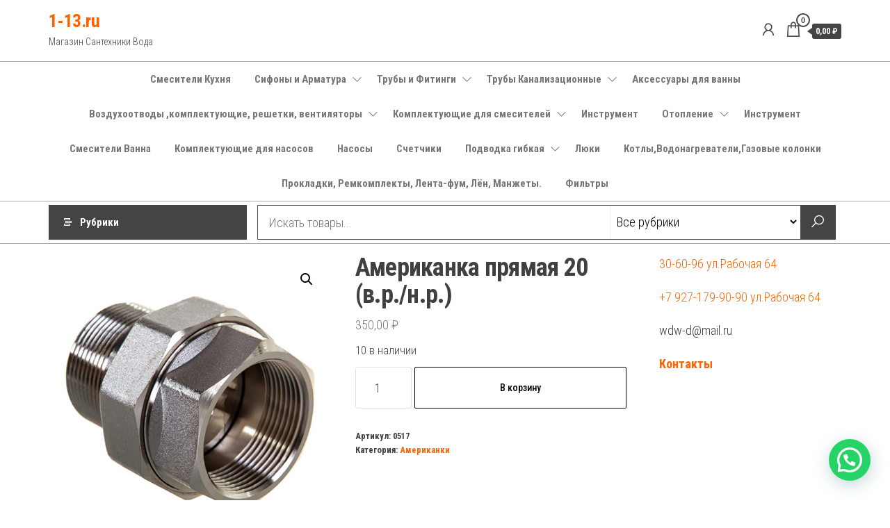

--- FILE ---
content_type: text/html; charset=UTF-8
request_url: https://1-13.ru/product/%D0%B0%D0%BC%D0%B5%D1%80%D0%B8%D0%BA%D0%B0%D0%BD%D0%BA%D0%B0-%D0%BF%D1%80%D1%8F%D0%BC%D0%B0%D1%8F-20-%D0%B2-%D1%80-%D0%BD-%D1%80/
body_size: 138376
content:
<!DOCTYPE html>
<html dir="ltr" lang="ru-RU" prefix="og: https://ogp.me/ns#">
    <head>
        <meta charset="UTF-8">
        <meta name="viewport" content="width=device-width, initial-scale=1">
        <link rel="profile" href="http://gmpg.org/xfn/11">
        <title>Американка прямая 20 (в.р./н.р.) - 1-13.ru</title>

		<!-- All in One SEO 4.8.5 - aioseo.com -->
	<meta name="robots" content="max-image-preview:large" />
	<link rel="canonical" href="https://1-13.ru/product/%d0%b0%d0%bc%d0%b5%d1%80%d0%b8%d0%ba%d0%b0%d0%bd%d0%ba%d0%b0-%d0%bf%d1%80%d1%8f%d0%bc%d0%b0%d1%8f-20-%d0%b2-%d1%80-%d0%bd-%d1%80/" />
	<meta name="generator" content="All in One SEO (AIOSEO) 4.8.5" />
		<meta property="og:locale" content="ru_RU" />
		<meta property="og:site_name" content="1-13.ru - Магазин Сантехники Вода" />
		<meta property="og:type" content="article" />
		<meta property="og:title" content="Американка прямая 20 (в.р./н.р.) - 1-13.ru" />
		<meta property="og:url" content="https://1-13.ru/product/%d0%b0%d0%bc%d0%b5%d1%80%d0%b8%d0%ba%d0%b0%d0%bd%d0%ba%d0%b0-%d0%bf%d1%80%d1%8f%d0%bc%d0%b0%d1%8f-20-%d0%b2-%d1%80-%d0%bd-%d1%80/" />
		<meta property="article:published_time" content="2025-08-06T21:35:51+00:00" />
		<meta property="article:modified_time" content="2025-10-30T22:01:16+00:00" />
		<meta name="twitter:card" content="summary_large_image" />
		<meta name="twitter:title" content="Американка прямая 20 (в.р./н.р.) - 1-13.ru" />
		<script type="application/ld+json" class="aioseo-schema">
			{"@context":"https:\/\/schema.org","@graph":[{"@type":"BreadcrumbList","@id":"https:\/\/1-13.ru\/product\/%d0%b0%d0%bc%d0%b5%d1%80%d0%b8%d0%ba%d0%b0%d0%bd%d0%ba%d0%b0-%d0%bf%d1%80%d1%8f%d0%bc%d0%b0%d1%8f-20-%d0%b2-%d1%80-%d0%bd-%d1%80\/#breadcrumblist","itemListElement":[{"@type":"ListItem","@id":"https:\/\/1-13.ru#listItem","position":1,"name":"\u0413\u043b\u0430\u0432\u043d\u0430\u044f","item":"https:\/\/1-13.ru","nextItem":{"@type":"ListItem","@id":"https:\/\/1-13.ru\/shop\/#listItem","name":"\u041c\u0430\u0433\u0430\u0437\u0438\u043d"}},{"@type":"ListItem","@id":"https:\/\/1-13.ru\/shop\/#listItem","position":2,"name":"\u041c\u0430\u0433\u0430\u0437\u0438\u043d","item":"https:\/\/1-13.ru\/shop\/","nextItem":{"@type":"ListItem","@id":"https:\/\/1-13.ru\/product-category\/%d1%82%d1%80%d1%83%d0%b1%d1%8b-%d0%b8-%d1%84%d0%b8%d1%82%d0%b8%d0%bd%d0%b3%d0%b8\/#listItem","name":"\u0422\u0440\u0443\u0431\u044b \u0438 \u0424\u0438\u0442\u0438\u043d\u0433\u0438"},"previousItem":{"@type":"ListItem","@id":"https:\/\/1-13.ru#listItem","name":"\u0413\u043b\u0430\u0432\u043d\u0430\u044f"}},{"@type":"ListItem","@id":"https:\/\/1-13.ru\/product-category\/%d1%82%d1%80%d1%83%d0%b1%d1%8b-%d0%b8-%d1%84%d0%b8%d1%82%d0%b8%d0%bd%d0%b3%d0%b8\/#listItem","position":3,"name":"\u0422\u0440\u0443\u0431\u044b \u0438 \u0424\u0438\u0442\u0438\u043d\u0433\u0438","item":"https:\/\/1-13.ru\/product-category\/%d1%82%d1%80%d1%83%d0%b1%d1%8b-%d0%b8-%d1%84%d0%b8%d1%82%d0%b8%d0%bd%d0%b3%d0%b8\/","nextItem":{"@type":"ListItem","@id":"https:\/\/1-13.ru\/product-category\/%d1%82%d1%80%d1%83%d0%b1%d1%8b-%d0%b8-%d1%84%d0%b8%d1%82%d0%b8%d0%bd%d0%b3%d0%b8\/%d1%84%d0%b8%d1%82%d0%b8%d0%bd%d0%b3%d0%b8-%d0%bb%d0%b0%d1%82%d1%83%d0%bd%d1%8c\/#listItem","name":"\u0424\u0438\u0442\u0438\u043d\u0433\u0438 \u041b\u0430\u0442\u0443\u043d\u044c"},"previousItem":{"@type":"ListItem","@id":"https:\/\/1-13.ru\/shop\/#listItem","name":"\u041c\u0430\u0433\u0430\u0437\u0438\u043d"}},{"@type":"ListItem","@id":"https:\/\/1-13.ru\/product-category\/%d1%82%d1%80%d1%83%d0%b1%d1%8b-%d0%b8-%d1%84%d0%b8%d1%82%d0%b8%d0%bd%d0%b3%d0%b8\/%d1%84%d0%b8%d1%82%d0%b8%d0%bd%d0%b3%d0%b8-%d0%bb%d0%b0%d1%82%d1%83%d0%bd%d1%8c\/#listItem","position":4,"name":"\u0424\u0438\u0442\u0438\u043d\u0433\u0438 \u041b\u0430\u0442\u0443\u043d\u044c","item":"https:\/\/1-13.ru\/product-category\/%d1%82%d1%80%d1%83%d0%b1%d1%8b-%d0%b8-%d1%84%d0%b8%d1%82%d0%b8%d0%bd%d0%b3%d0%b8\/%d1%84%d0%b8%d1%82%d0%b8%d0%bd%d0%b3%d0%b8-%d0%bb%d0%b0%d1%82%d1%83%d0%bd%d1%8c\/","nextItem":{"@type":"ListItem","@id":"https:\/\/1-13.ru\/product-category\/%d1%82%d1%80%d1%83%d0%b1%d1%8b-%d0%b8-%d1%84%d0%b8%d1%82%d0%b8%d0%bd%d0%b3%d0%b8\/%d1%84%d0%b8%d1%82%d0%b8%d0%bd%d0%b3%d0%b8-%d0%bb%d0%b0%d1%82%d1%83%d0%bd%d1%8c\/%d0%b0%d0%bc%d0%b5%d1%80%d0%b8%d0%ba%d0%b0%d0%bd%d0%ba%d0%b8-2\/#listItem","name":"\u0410\u043c\u0435\u0440\u0438\u043a\u0430\u043d\u043a\u0438"},"previousItem":{"@type":"ListItem","@id":"https:\/\/1-13.ru\/product-category\/%d1%82%d1%80%d1%83%d0%b1%d1%8b-%d0%b8-%d1%84%d0%b8%d1%82%d0%b8%d0%bd%d0%b3%d0%b8\/#listItem","name":"\u0422\u0440\u0443\u0431\u044b \u0438 \u0424\u0438\u0442\u0438\u043d\u0433\u0438"}},{"@type":"ListItem","@id":"https:\/\/1-13.ru\/product-category\/%d1%82%d1%80%d1%83%d0%b1%d1%8b-%d0%b8-%d1%84%d0%b8%d1%82%d0%b8%d0%bd%d0%b3%d0%b8\/%d1%84%d0%b8%d1%82%d0%b8%d0%bd%d0%b3%d0%b8-%d0%bb%d0%b0%d1%82%d1%83%d0%bd%d1%8c\/%d0%b0%d0%bc%d0%b5%d1%80%d0%b8%d0%ba%d0%b0%d0%bd%d0%ba%d0%b8-2\/#listItem","position":5,"name":"\u0410\u043c\u0435\u0440\u0438\u043a\u0430\u043d\u043a\u0438","item":"https:\/\/1-13.ru\/product-category\/%d1%82%d1%80%d1%83%d0%b1%d1%8b-%d0%b8-%d1%84%d0%b8%d1%82%d0%b8%d0%bd%d0%b3%d0%b8\/%d1%84%d0%b8%d1%82%d0%b8%d0%bd%d0%b3%d0%b8-%d0%bb%d0%b0%d1%82%d1%83%d0%bd%d1%8c\/%d0%b0%d0%bc%d0%b5%d1%80%d0%b8%d0%ba%d0%b0%d0%bd%d0%ba%d0%b8-2\/","nextItem":{"@type":"ListItem","@id":"https:\/\/1-13.ru\/product\/%d0%b0%d0%bc%d0%b5%d1%80%d0%b8%d0%ba%d0%b0%d0%bd%d0%ba%d0%b0-%d0%bf%d1%80%d1%8f%d0%bc%d0%b0%d1%8f-20-%d0%b2-%d1%80-%d0%bd-%d1%80\/#listItem","name":"\u0410\u043c\u0435\u0440\u0438\u043a\u0430\u043d\u043a\u0430 \u043f\u0440\u044f\u043c\u0430\u044f 20 (\u0432.\u0440.\/\u043d.\u0440.)"},"previousItem":{"@type":"ListItem","@id":"https:\/\/1-13.ru\/product-category\/%d1%82%d1%80%d1%83%d0%b1%d1%8b-%d0%b8-%d1%84%d0%b8%d1%82%d0%b8%d0%bd%d0%b3%d0%b8\/%d1%84%d0%b8%d1%82%d0%b8%d0%bd%d0%b3%d0%b8-%d0%bb%d0%b0%d1%82%d1%83%d0%bd%d1%8c\/#listItem","name":"\u0424\u0438\u0442\u0438\u043d\u0433\u0438 \u041b\u0430\u0442\u0443\u043d\u044c"}},{"@type":"ListItem","@id":"https:\/\/1-13.ru\/product\/%d0%b0%d0%bc%d0%b5%d1%80%d0%b8%d0%ba%d0%b0%d0%bd%d0%ba%d0%b0-%d0%bf%d1%80%d1%8f%d0%bc%d0%b0%d1%8f-20-%d0%b2-%d1%80-%d0%bd-%d1%80\/#listItem","position":6,"name":"\u0410\u043c\u0435\u0440\u0438\u043a\u0430\u043d\u043a\u0430 \u043f\u0440\u044f\u043c\u0430\u044f 20 (\u0432.\u0440.\/\u043d.\u0440.)","previousItem":{"@type":"ListItem","@id":"https:\/\/1-13.ru\/product-category\/%d1%82%d1%80%d1%83%d0%b1%d1%8b-%d0%b8-%d1%84%d0%b8%d1%82%d0%b8%d0%bd%d0%b3%d0%b8\/%d1%84%d0%b8%d1%82%d0%b8%d0%bd%d0%b3%d0%b8-%d0%bb%d0%b0%d1%82%d1%83%d0%bd%d1%8c\/%d0%b0%d0%bc%d0%b5%d1%80%d0%b8%d0%ba%d0%b0%d0%bd%d0%ba%d0%b8-2\/#listItem","name":"\u0410\u043c\u0435\u0440\u0438\u043a\u0430\u043d\u043a\u0438"}}]},{"@type":"ItemPage","@id":"https:\/\/1-13.ru\/product\/%d0%b0%d0%bc%d0%b5%d1%80%d0%b8%d0%ba%d0%b0%d0%bd%d0%ba%d0%b0-%d0%bf%d1%80%d1%8f%d0%bc%d0%b0%d1%8f-20-%d0%b2-%d1%80-%d0%bd-%d1%80\/#itempage","url":"https:\/\/1-13.ru\/product\/%d0%b0%d0%bc%d0%b5%d1%80%d0%b8%d0%ba%d0%b0%d0%bd%d0%ba%d0%b0-%d0%bf%d1%80%d1%8f%d0%bc%d0%b0%d1%8f-20-%d0%b2-%d1%80-%d0%bd-%d1%80\/","name":"\u0410\u043c\u0435\u0440\u0438\u043a\u0430\u043d\u043a\u0430 \u043f\u0440\u044f\u043c\u0430\u044f 20 (\u0432.\u0440.\/\u043d.\u0440.) - 1-13.ru","inLanguage":"ru-RU","isPartOf":{"@id":"https:\/\/1-13.ru\/#website"},"breadcrumb":{"@id":"https:\/\/1-13.ru\/product\/%d0%b0%d0%bc%d0%b5%d1%80%d0%b8%d0%ba%d0%b0%d0%bd%d0%ba%d0%b0-%d0%bf%d1%80%d1%8f%d0%bc%d0%b0%d1%8f-20-%d0%b2-%d1%80-%d0%bd-%d1%80\/#breadcrumblist"},"image":{"@type":"ImageObject","url":"https:\/\/1-13.ru\/wp-content\/uploads\/2025\/08\/2f66bb5f50c111e6ad4d1c6f65268824_5f60e739a25d11edae2f001a7dda7113.jpg","@id":"https:\/\/1-13.ru\/product\/%d0%b0%d0%bc%d0%b5%d1%80%d0%b8%d0%ba%d0%b0%d0%bd%d0%ba%d0%b0-%d0%bf%d1%80%d1%8f%d0%bc%d0%b0%d1%8f-20-%d0%b2-%d1%80-%d0%bd-%d1%80\/#mainImage","width":525,"height":526},"primaryImageOfPage":{"@id":"https:\/\/1-13.ru\/product\/%d0%b0%d0%bc%d0%b5%d1%80%d0%b8%d0%ba%d0%b0%d0%bd%d0%ba%d0%b0-%d0%bf%d1%80%d1%8f%d0%bc%d0%b0%d1%8f-20-%d0%b2-%d1%80-%d0%bd-%d1%80\/#mainImage"},"datePublished":"2025-08-07T00:35:51+03:00","dateModified":"2025-10-31T01:01:16+03:00"},{"@type":"Organization","@id":"https:\/\/1-13.ru\/#organization","name":"1-13.ru","description":"\u041c\u0430\u0433\u0430\u0437\u0438\u043d \u0421\u0430\u043d\u0442\u0435\u0445\u043d\u0438\u043a\u0438 \u0412\u043e\u0434\u0430","url":"https:\/\/1-13.ru\/","telephone":"+79272766096"},{"@type":"WebSite","@id":"https:\/\/1-13.ru\/#website","url":"https:\/\/1-13.ru\/","name":"1-13.ru","description":"\u041c\u0430\u0433\u0430\u0437\u0438\u043d \u0421\u0430\u043d\u0442\u0435\u0445\u043d\u0438\u043a\u0438 \u0412\u043e\u0434\u0430","inLanguage":"ru-RU","publisher":{"@id":"https:\/\/1-13.ru\/#organization"}}]}
		</script>
		<!-- All in One SEO -->

<link rel='dns-prefetch' href='//fonts.googleapis.com' />
<link href='https://fonts.gstatic.com' crossorigin rel='preconnect' />
<link rel="alternate" type="application/rss+xml" title="1-13.ru &raquo; Лента" href="https://1-13.ru/feed/" />
<link rel="alternate" type="application/rss+xml" title="1-13.ru &raquo; Лента комментариев" href="https://1-13.ru/comments/feed/" />
<link rel="alternate" title="oEmbed (JSON)" type="application/json+oembed" href="https://1-13.ru/wp-json/oembed/1.0/embed?url=https%3A%2F%2F1-13.ru%2Fproduct%2F%25d0%25b0%25d0%25bc%25d0%25b5%25d1%2580%25d0%25b8%25d0%25ba%25d0%25b0%25d0%25bd%25d0%25ba%25d0%25b0-%25d0%25bf%25d1%2580%25d1%258f%25d0%25bc%25d0%25b0%25d1%258f-20-%25d0%25b2-%25d1%2580-%25d0%25bd-%25d1%2580%2F" />
<link rel="alternate" title="oEmbed (XML)" type="text/xml+oembed" href="https://1-13.ru/wp-json/oembed/1.0/embed?url=https%3A%2F%2F1-13.ru%2Fproduct%2F%25d0%25b0%25d0%25bc%25d0%25b5%25d1%2580%25d0%25b8%25d0%25ba%25d0%25b0%25d0%25bd%25d0%25ba%25d0%25b0-%25d0%25bf%25d1%2580%25d1%258f%25d0%25bc%25d0%25b0%25d1%258f-20-%25d0%25b2-%25d1%2580-%25d0%25bd-%25d1%2580%2F&#038;format=xml" />
		<!-- This site uses the Google Analytics by MonsterInsights plugin v9.7.0 - Using Analytics tracking - https://www.monsterinsights.com/ -->
		<!-- Примечание: MonsterInsights в настоящее время не настроен на этом сайте. Владелец сайта должен пройти аутентификацию в Google Analytics на панели настроек MonsterInsights. -->
					<!-- No tracking code set -->
				<!-- / Google Analytics by MonsterInsights -->
		<style id='wp-img-auto-sizes-contain-inline-css' type='text/css'>
img:is([sizes=auto i],[sizes^="auto," i]){contain-intrinsic-size:3000px 1500px}
/*# sourceURL=wp-img-auto-sizes-contain-inline-css */
</style>
<style id='wp-emoji-styles-inline-css' type='text/css'>

	img.wp-smiley, img.emoji {
		display: inline !important;
		border: none !important;
		box-shadow: none !important;
		height: 1em !important;
		width: 1em !important;
		margin: 0 0.07em !important;
		vertical-align: -0.1em !important;
		background: none !important;
		padding: 0 !important;
	}
/*# sourceURL=wp-emoji-styles-inline-css */
</style>
<style id='wp-block-library-inline-css' type='text/css'>
:root{--wp-block-synced-color:#7a00df;--wp-block-synced-color--rgb:122,0,223;--wp-bound-block-color:var(--wp-block-synced-color);--wp-editor-canvas-background:#ddd;--wp-admin-theme-color:#007cba;--wp-admin-theme-color--rgb:0,124,186;--wp-admin-theme-color-darker-10:#006ba1;--wp-admin-theme-color-darker-10--rgb:0,107,160.5;--wp-admin-theme-color-darker-20:#005a87;--wp-admin-theme-color-darker-20--rgb:0,90,135;--wp-admin-border-width-focus:2px}@media (min-resolution:192dpi){:root{--wp-admin-border-width-focus:1.5px}}.wp-element-button{cursor:pointer}:root .has-very-light-gray-background-color{background-color:#eee}:root .has-very-dark-gray-background-color{background-color:#313131}:root .has-very-light-gray-color{color:#eee}:root .has-very-dark-gray-color{color:#313131}:root .has-vivid-green-cyan-to-vivid-cyan-blue-gradient-background{background:linear-gradient(135deg,#00d084,#0693e3)}:root .has-purple-crush-gradient-background{background:linear-gradient(135deg,#34e2e4,#4721fb 50%,#ab1dfe)}:root .has-hazy-dawn-gradient-background{background:linear-gradient(135deg,#faaca8,#dad0ec)}:root .has-subdued-olive-gradient-background{background:linear-gradient(135deg,#fafae1,#67a671)}:root .has-atomic-cream-gradient-background{background:linear-gradient(135deg,#fdd79a,#004a59)}:root .has-nightshade-gradient-background{background:linear-gradient(135deg,#330968,#31cdcf)}:root .has-midnight-gradient-background{background:linear-gradient(135deg,#020381,#2874fc)}:root{--wp--preset--font-size--normal:16px;--wp--preset--font-size--huge:42px}.has-regular-font-size{font-size:1em}.has-larger-font-size{font-size:2.625em}.has-normal-font-size{font-size:var(--wp--preset--font-size--normal)}.has-huge-font-size{font-size:var(--wp--preset--font-size--huge)}.has-text-align-center{text-align:center}.has-text-align-left{text-align:left}.has-text-align-right{text-align:right}.has-fit-text{white-space:nowrap!important}#end-resizable-editor-section{display:none}.aligncenter{clear:both}.items-justified-left{justify-content:flex-start}.items-justified-center{justify-content:center}.items-justified-right{justify-content:flex-end}.items-justified-space-between{justify-content:space-between}.screen-reader-text{border:0;clip-path:inset(50%);height:1px;margin:-1px;overflow:hidden;padding:0;position:absolute;width:1px;word-wrap:normal!important}.screen-reader-text:focus{background-color:#ddd;clip-path:none;color:#444;display:block;font-size:1em;height:auto;left:5px;line-height:normal;padding:15px 23px 14px;text-decoration:none;top:5px;width:auto;z-index:100000}html :where(.has-border-color){border-style:solid}html :where([style*=border-top-color]){border-top-style:solid}html :where([style*=border-right-color]){border-right-style:solid}html :where([style*=border-bottom-color]){border-bottom-style:solid}html :where([style*=border-left-color]){border-left-style:solid}html :where([style*=border-width]){border-style:solid}html :where([style*=border-top-width]){border-top-style:solid}html :where([style*=border-right-width]){border-right-style:solid}html :where([style*=border-bottom-width]){border-bottom-style:solid}html :where([style*=border-left-width]){border-left-style:solid}html :where(img[class*=wp-image-]){height:auto;max-width:100%}:where(figure){margin:0 0 1em}html :where(.is-position-sticky){--wp-admin--admin-bar--position-offset:var(--wp-admin--admin-bar--height,0px)}@media screen and (max-width:600px){html :where(.is-position-sticky){--wp-admin--admin-bar--position-offset:0px}}

/*# sourceURL=wp-block-library-inline-css */
</style><style id='wp-block-group-inline-css' type='text/css'>
.wp-block-group{box-sizing:border-box}:where(.wp-block-group.wp-block-group-is-layout-constrained){position:relative}
/*# sourceURL=https://1-13.ru/wp-includes/blocks/group/style.min.css */
</style>
<style id='wp-block-paragraph-inline-css' type='text/css'>
.is-small-text{font-size:.875em}.is-regular-text{font-size:1em}.is-large-text{font-size:2.25em}.is-larger-text{font-size:3em}.has-drop-cap:not(:focus):first-letter{float:left;font-size:8.4em;font-style:normal;font-weight:100;line-height:.68;margin:.05em .1em 0 0;text-transform:uppercase}body.rtl .has-drop-cap:not(:focus):first-letter{float:none;margin-left:.1em}p.has-drop-cap.has-background{overflow:hidden}:root :where(p.has-background){padding:1.25em 2.375em}:where(p.has-text-color:not(.has-link-color)) a{color:inherit}p.has-text-align-left[style*="writing-mode:vertical-lr"],p.has-text-align-right[style*="writing-mode:vertical-rl"]{rotate:180deg}
/*# sourceURL=https://1-13.ru/wp-includes/blocks/paragraph/style.min.css */
</style>
<link rel='stylesheet' id='wc-blocks-style-css' href='https://1-13.ru/wp-content/plugins/woocommerce/assets/client/blocks/wc-blocks.css?ver=wc-10.0.5' type='text/css' media='all' />
<style id='global-styles-inline-css' type='text/css'>
:root{--wp--preset--aspect-ratio--square: 1;--wp--preset--aspect-ratio--4-3: 4/3;--wp--preset--aspect-ratio--3-4: 3/4;--wp--preset--aspect-ratio--3-2: 3/2;--wp--preset--aspect-ratio--2-3: 2/3;--wp--preset--aspect-ratio--16-9: 16/9;--wp--preset--aspect-ratio--9-16: 9/16;--wp--preset--color--black: #000000;--wp--preset--color--cyan-bluish-gray: #abb8c3;--wp--preset--color--white: #ffffff;--wp--preset--color--pale-pink: #f78da7;--wp--preset--color--vivid-red: #cf2e2e;--wp--preset--color--luminous-vivid-orange: #ff6900;--wp--preset--color--luminous-vivid-amber: #fcb900;--wp--preset--color--light-green-cyan: #7bdcb5;--wp--preset--color--vivid-green-cyan: #00d084;--wp--preset--color--pale-cyan-blue: #8ed1fc;--wp--preset--color--vivid-cyan-blue: #0693e3;--wp--preset--color--vivid-purple: #9b51e0;--wp--preset--gradient--vivid-cyan-blue-to-vivid-purple: linear-gradient(135deg,rgb(6,147,227) 0%,rgb(155,81,224) 100%);--wp--preset--gradient--light-green-cyan-to-vivid-green-cyan: linear-gradient(135deg,rgb(122,220,180) 0%,rgb(0,208,130) 100%);--wp--preset--gradient--luminous-vivid-amber-to-luminous-vivid-orange: linear-gradient(135deg,rgb(252,185,0) 0%,rgb(255,105,0) 100%);--wp--preset--gradient--luminous-vivid-orange-to-vivid-red: linear-gradient(135deg,rgb(255,105,0) 0%,rgb(207,46,46) 100%);--wp--preset--gradient--very-light-gray-to-cyan-bluish-gray: linear-gradient(135deg,rgb(238,238,238) 0%,rgb(169,184,195) 100%);--wp--preset--gradient--cool-to-warm-spectrum: linear-gradient(135deg,rgb(74,234,220) 0%,rgb(151,120,209) 20%,rgb(207,42,186) 40%,rgb(238,44,130) 60%,rgb(251,105,98) 80%,rgb(254,248,76) 100%);--wp--preset--gradient--blush-light-purple: linear-gradient(135deg,rgb(255,206,236) 0%,rgb(152,150,240) 100%);--wp--preset--gradient--blush-bordeaux: linear-gradient(135deg,rgb(254,205,165) 0%,rgb(254,45,45) 50%,rgb(107,0,62) 100%);--wp--preset--gradient--luminous-dusk: linear-gradient(135deg,rgb(255,203,112) 0%,rgb(199,81,192) 50%,rgb(65,88,208) 100%);--wp--preset--gradient--pale-ocean: linear-gradient(135deg,rgb(255,245,203) 0%,rgb(182,227,212) 50%,rgb(51,167,181) 100%);--wp--preset--gradient--electric-grass: linear-gradient(135deg,rgb(202,248,128) 0%,rgb(113,206,126) 100%);--wp--preset--gradient--midnight: linear-gradient(135deg,rgb(2,3,129) 0%,rgb(40,116,252) 100%);--wp--preset--font-size--small: 13px;--wp--preset--font-size--medium: 20px;--wp--preset--font-size--large: 36px;--wp--preset--font-size--x-large: 42px;--wp--preset--spacing--20: 0.44rem;--wp--preset--spacing--30: 0.67rem;--wp--preset--spacing--40: 1rem;--wp--preset--spacing--50: 1.5rem;--wp--preset--spacing--60: 2.25rem;--wp--preset--spacing--70: 3.38rem;--wp--preset--spacing--80: 5.06rem;--wp--preset--shadow--natural: 6px 6px 9px rgba(0, 0, 0, 0.2);--wp--preset--shadow--deep: 12px 12px 50px rgba(0, 0, 0, 0.4);--wp--preset--shadow--sharp: 6px 6px 0px rgba(0, 0, 0, 0.2);--wp--preset--shadow--outlined: 6px 6px 0px -3px rgb(255, 255, 255), 6px 6px rgb(0, 0, 0);--wp--preset--shadow--crisp: 6px 6px 0px rgb(0, 0, 0);}:where(.is-layout-flex){gap: 0.5em;}:where(.is-layout-grid){gap: 0.5em;}body .is-layout-flex{display: flex;}.is-layout-flex{flex-wrap: wrap;align-items: center;}.is-layout-flex > :is(*, div){margin: 0;}body .is-layout-grid{display: grid;}.is-layout-grid > :is(*, div){margin: 0;}:where(.wp-block-columns.is-layout-flex){gap: 2em;}:where(.wp-block-columns.is-layout-grid){gap: 2em;}:where(.wp-block-post-template.is-layout-flex){gap: 1.25em;}:where(.wp-block-post-template.is-layout-grid){gap: 1.25em;}.has-black-color{color: var(--wp--preset--color--black) !important;}.has-cyan-bluish-gray-color{color: var(--wp--preset--color--cyan-bluish-gray) !important;}.has-white-color{color: var(--wp--preset--color--white) !important;}.has-pale-pink-color{color: var(--wp--preset--color--pale-pink) !important;}.has-vivid-red-color{color: var(--wp--preset--color--vivid-red) !important;}.has-luminous-vivid-orange-color{color: var(--wp--preset--color--luminous-vivid-orange) !important;}.has-luminous-vivid-amber-color{color: var(--wp--preset--color--luminous-vivid-amber) !important;}.has-light-green-cyan-color{color: var(--wp--preset--color--light-green-cyan) !important;}.has-vivid-green-cyan-color{color: var(--wp--preset--color--vivid-green-cyan) !important;}.has-pale-cyan-blue-color{color: var(--wp--preset--color--pale-cyan-blue) !important;}.has-vivid-cyan-blue-color{color: var(--wp--preset--color--vivid-cyan-blue) !important;}.has-vivid-purple-color{color: var(--wp--preset--color--vivid-purple) !important;}.has-black-background-color{background-color: var(--wp--preset--color--black) !important;}.has-cyan-bluish-gray-background-color{background-color: var(--wp--preset--color--cyan-bluish-gray) !important;}.has-white-background-color{background-color: var(--wp--preset--color--white) !important;}.has-pale-pink-background-color{background-color: var(--wp--preset--color--pale-pink) !important;}.has-vivid-red-background-color{background-color: var(--wp--preset--color--vivid-red) !important;}.has-luminous-vivid-orange-background-color{background-color: var(--wp--preset--color--luminous-vivid-orange) !important;}.has-luminous-vivid-amber-background-color{background-color: var(--wp--preset--color--luminous-vivid-amber) !important;}.has-light-green-cyan-background-color{background-color: var(--wp--preset--color--light-green-cyan) !important;}.has-vivid-green-cyan-background-color{background-color: var(--wp--preset--color--vivid-green-cyan) !important;}.has-pale-cyan-blue-background-color{background-color: var(--wp--preset--color--pale-cyan-blue) !important;}.has-vivid-cyan-blue-background-color{background-color: var(--wp--preset--color--vivid-cyan-blue) !important;}.has-vivid-purple-background-color{background-color: var(--wp--preset--color--vivid-purple) !important;}.has-black-border-color{border-color: var(--wp--preset--color--black) !important;}.has-cyan-bluish-gray-border-color{border-color: var(--wp--preset--color--cyan-bluish-gray) !important;}.has-white-border-color{border-color: var(--wp--preset--color--white) !important;}.has-pale-pink-border-color{border-color: var(--wp--preset--color--pale-pink) !important;}.has-vivid-red-border-color{border-color: var(--wp--preset--color--vivid-red) !important;}.has-luminous-vivid-orange-border-color{border-color: var(--wp--preset--color--luminous-vivid-orange) !important;}.has-luminous-vivid-amber-border-color{border-color: var(--wp--preset--color--luminous-vivid-amber) !important;}.has-light-green-cyan-border-color{border-color: var(--wp--preset--color--light-green-cyan) !important;}.has-vivid-green-cyan-border-color{border-color: var(--wp--preset--color--vivid-green-cyan) !important;}.has-pale-cyan-blue-border-color{border-color: var(--wp--preset--color--pale-cyan-blue) !important;}.has-vivid-cyan-blue-border-color{border-color: var(--wp--preset--color--vivid-cyan-blue) !important;}.has-vivid-purple-border-color{border-color: var(--wp--preset--color--vivid-purple) !important;}.has-vivid-cyan-blue-to-vivid-purple-gradient-background{background: var(--wp--preset--gradient--vivid-cyan-blue-to-vivid-purple) !important;}.has-light-green-cyan-to-vivid-green-cyan-gradient-background{background: var(--wp--preset--gradient--light-green-cyan-to-vivid-green-cyan) !important;}.has-luminous-vivid-amber-to-luminous-vivid-orange-gradient-background{background: var(--wp--preset--gradient--luminous-vivid-amber-to-luminous-vivid-orange) !important;}.has-luminous-vivid-orange-to-vivid-red-gradient-background{background: var(--wp--preset--gradient--luminous-vivid-orange-to-vivid-red) !important;}.has-very-light-gray-to-cyan-bluish-gray-gradient-background{background: var(--wp--preset--gradient--very-light-gray-to-cyan-bluish-gray) !important;}.has-cool-to-warm-spectrum-gradient-background{background: var(--wp--preset--gradient--cool-to-warm-spectrum) !important;}.has-blush-light-purple-gradient-background{background: var(--wp--preset--gradient--blush-light-purple) !important;}.has-blush-bordeaux-gradient-background{background: var(--wp--preset--gradient--blush-bordeaux) !important;}.has-luminous-dusk-gradient-background{background: var(--wp--preset--gradient--luminous-dusk) !important;}.has-pale-ocean-gradient-background{background: var(--wp--preset--gradient--pale-ocean) !important;}.has-electric-grass-gradient-background{background: var(--wp--preset--gradient--electric-grass) !important;}.has-midnight-gradient-background{background: var(--wp--preset--gradient--midnight) !important;}.has-small-font-size{font-size: var(--wp--preset--font-size--small) !important;}.has-medium-font-size{font-size: var(--wp--preset--font-size--medium) !important;}.has-large-font-size{font-size: var(--wp--preset--font-size--large) !important;}.has-x-large-font-size{font-size: var(--wp--preset--font-size--x-large) !important;}
/*# sourceURL=global-styles-inline-css */
</style>

<style id='classic-theme-styles-inline-css' type='text/css'>
/*! This file is auto-generated */
.wp-block-button__link{color:#fff;background-color:#32373c;border-radius:9999px;box-shadow:none;text-decoration:none;padding:calc(.667em + 2px) calc(1.333em + 2px);font-size:1.125em}.wp-block-file__button{background:#32373c;color:#fff;text-decoration:none}
/*# sourceURL=/wp-includes/css/classic-themes.min.css */
</style>
<link rel='stylesheet' id='photoswipe-css' href='https://1-13.ru/wp-content/plugins/woocommerce/assets/css/photoswipe/photoswipe.min.css?ver=10.0.5' type='text/css' media='all' />
<link rel='stylesheet' id='photoswipe-default-skin-css' href='https://1-13.ru/wp-content/plugins/woocommerce/assets/css/photoswipe/default-skin/default-skin.min.css?ver=10.0.5' type='text/css' media='all' />
<link rel='stylesheet' id='woocommerce-layout-css' href='https://1-13.ru/wp-content/plugins/woocommerce/assets/css/woocommerce-layout.css?ver=10.0.5' type='text/css' media='all' />
<link rel='stylesheet' id='woocommerce-smallscreen-css' href='https://1-13.ru/wp-content/plugins/woocommerce/assets/css/woocommerce-smallscreen.css?ver=10.0.5' type='text/css' media='only screen and (max-width: 768px)' />
<link rel='stylesheet' id='woocommerce-general-css' href='https://1-13.ru/wp-content/plugins/woocommerce/assets/css/woocommerce.css?ver=10.0.5' type='text/css' media='all' />
<style id='woocommerce-inline-inline-css' type='text/css'>
.woocommerce form .form-row .required { visibility: visible; }
/*# sourceURL=woocommerce-inline-inline-css */
</style>
<link rel='stylesheet' id='megamenu-css' href='https://1-13.ru/wp-content/uploads/maxmegamenu/style.css?ver=c39577' type='text/css' media='all' />
<link rel='stylesheet' id='dashicons-css' href='https://1-13.ru/wp-includes/css/dashicons.min.css?ver=6.9' type='text/css' media='all' />
<link rel='stylesheet' id='megamenu-genericons-css' href='https://1-13.ru/wp-content/plugins/megamenu-pro/icons/genericons/genericons/genericons.css?ver=2.3.1.1' type='text/css' media='all' />
<link rel='stylesheet' id='megamenu-fontawesome6-css' href='https://1-13.ru/wp-content/plugins/megamenu-pro/icons/fontawesome6/css/all.min.css?ver=2.3.1.1' type='text/css' media='all' />
<link rel='stylesheet' id='brands-styles-css' href='https://1-13.ru/wp-content/plugins/woocommerce/assets/css/brands.css?ver=10.0.5' type='text/css' media='all' />
<link rel='stylesheet' id='envo-shopper-fonts-css' href='https://fonts.googleapis.com/css?family=Roboto+Condensed%3A300%2C500%2C700&#038;subset=cyrillic%2Ccyrillic-ext%2Cgreek%2Cgreek-ext%2Clatin-ext%2Cvietnamese' type='text/css' media='all' />
<link rel='stylesheet' id='bootstrap-css' href='https://1-13.ru/wp-content/themes/envo-shopper/assets/css/bootstrap.css?ver=3.3.7' type='text/css' media='all' />
<link rel='stylesheet' id='mmenu-light-css' href='https://1-13.ru/wp-content/themes/envo-shopper/assets/css/mmenu-light.min.css?ver=1.2.0' type='text/css' media='all' />
<link rel='stylesheet' id='envo-shopper-stylesheet-css' href='https://1-13.ru/wp-content/themes/envo-shopper/style.css?ver=1.2.0' type='text/css' media='all' />
<link rel='stylesheet' id='envo-shopper-woo-stylesheet-css' href='https://1-13.ru/wp-content/themes/envo-shopper/assets/css/woocommerce.css?ver=1.2.0' type='text/css' media='all' />
<link rel='stylesheet' id='line-awesome-css' href='https://1-13.ru/wp-content/themes/envo-shopper/assets/css/line-awesome.min.css?ver=1.3.0' type='text/css' media='all' />
<script type="text/javascript" src="https://1-13.ru/wp-includes/js/jquery/jquery.min.js?ver=3.7.1" id="jquery-core-js"></script>
<script type="text/javascript" src="https://1-13.ru/wp-includes/js/jquery/jquery-migrate.min.js?ver=3.4.1" id="jquery-migrate-js"></script>
<script type="text/javascript" src="https://1-13.ru/wp-content/plugins/woocommerce/assets/js/zoom/jquery.zoom.min.js?ver=1.7.21-wc.10.0.5" id="zoom-js" defer="defer" data-wp-strategy="defer"></script>
<script type="text/javascript" src="https://1-13.ru/wp-content/plugins/woocommerce/assets/js/flexslider/jquery.flexslider.min.js?ver=2.7.2-wc.10.0.5" id="flexslider-js" defer="defer" data-wp-strategy="defer"></script>
<script type="text/javascript" src="https://1-13.ru/wp-content/plugins/woocommerce/assets/js/photoswipe/photoswipe.min.js?ver=4.1.1-wc.10.0.5" id="photoswipe-js" defer="defer" data-wp-strategy="defer"></script>
<script type="text/javascript" src="https://1-13.ru/wp-content/plugins/woocommerce/assets/js/photoswipe/photoswipe-ui-default.min.js?ver=4.1.1-wc.10.0.5" id="photoswipe-ui-default-js" defer="defer" data-wp-strategy="defer"></script>
<script type="text/javascript" id="wc-single-product-js-extra">
/* <![CDATA[ */
var wc_single_product_params = {"i18n_required_rating_text":"\u041f\u043e\u0436\u0430\u043b\u0443\u0439\u0441\u0442\u0430, \u043f\u043e\u0441\u0442\u0430\u0432\u044c\u0442\u0435 \u043e\u0446\u0435\u043d\u043a\u0443","i18n_rating_options":["1 \u0438\u0437 5 \u0437\u0432\u0451\u0437\u0434","2 \u0438\u0437 5 \u0437\u0432\u0451\u0437\u0434","3 \u0438\u0437 5 \u0437\u0432\u0451\u0437\u0434","4 \u0438\u0437 5 \u0437\u0432\u0451\u0437\u0434","5 \u0438\u0437 5 \u0437\u0432\u0451\u0437\u0434"],"i18n_product_gallery_trigger_text":"\u041f\u0440\u043e\u0441\u043c\u043e\u0442\u0440 \u0433\u0430\u043b\u0435\u0440\u0435\u0438 \u0438\u0437\u043e\u0431\u0440\u0430\u0436\u0435\u043d\u0438\u0439 \u0432 \u043f\u043e\u043b\u043d\u043e\u044d\u043a\u0440\u0430\u043d\u043d\u043e\u043c \u0440\u0435\u0436\u0438\u043c\u0435","review_rating_required":"yes","flexslider":{"rtl":false,"animation":"slide","smoothHeight":true,"directionNav":false,"controlNav":"thumbnails","slideshow":false,"animationSpeed":500,"animationLoop":false,"allowOneSlide":false},"zoom_enabled":"1","zoom_options":[],"photoswipe_enabled":"1","photoswipe_options":{"shareEl":false,"closeOnScroll":false,"history":false,"hideAnimationDuration":0,"showAnimationDuration":0},"flexslider_enabled":"1"};
//# sourceURL=wc-single-product-js-extra
/* ]]> */
</script>
<script type="text/javascript" src="https://1-13.ru/wp-content/plugins/woocommerce/assets/js/frontend/single-product.min.js?ver=10.0.5" id="wc-single-product-js" defer="defer" data-wp-strategy="defer"></script>
<script type="text/javascript" src="https://1-13.ru/wp-content/plugins/woocommerce/assets/js/jquery-blockui/jquery.blockUI.min.js?ver=2.7.0-wc.10.0.5" id="jquery-blockui-js" defer="defer" data-wp-strategy="defer"></script>
<script type="text/javascript" src="https://1-13.ru/wp-content/plugins/woocommerce/assets/js/js-cookie/js.cookie.min.js?ver=2.1.4-wc.10.0.5" id="js-cookie-js" defer="defer" data-wp-strategy="defer"></script>
<script type="text/javascript" id="woocommerce-js-extra">
/* <![CDATA[ */
var woocommerce_params = {"ajax_url":"/wp-admin/admin-ajax.php","wc_ajax_url":"/?wc-ajax=%%endpoint%%","i18n_password_show":"\u041f\u043e\u043a\u0430\u0437\u0430\u0442\u044c \u043f\u0430\u0440\u043e\u043b\u044c","i18n_password_hide":"\u0421\u043a\u0440\u044b\u0442\u044c \u043f\u0430\u0440\u043e\u043b\u044c"};
//# sourceURL=woocommerce-js-extra
/* ]]> */
</script>
<script type="text/javascript" src="https://1-13.ru/wp-content/plugins/woocommerce/assets/js/frontend/woocommerce.min.js?ver=10.0.5" id="woocommerce-js" defer="defer" data-wp-strategy="defer"></script>
<script type="text/javascript" id="wc-cart-fragments-js-extra">
/* <![CDATA[ */
var wc_cart_fragments_params = {"ajax_url":"/wp-admin/admin-ajax.php","wc_ajax_url":"/?wc-ajax=%%endpoint%%","cart_hash_key":"wc_cart_hash_4e45945cbbbb3f7583cdedd1d90dd0dd","fragment_name":"wc_fragments_4e45945cbbbb3f7583cdedd1d90dd0dd","request_timeout":"5000"};
//# sourceURL=wc-cart-fragments-js-extra
/* ]]> */
</script>
<script type="text/javascript" src="https://1-13.ru/wp-content/plugins/woocommerce/assets/js/frontend/cart-fragments.min.js?ver=10.0.5" id="wc-cart-fragments-js" defer="defer" data-wp-strategy="defer"></script>
<link rel="https://api.w.org/" href="https://1-13.ru/wp-json/" /><link rel="alternate" title="JSON" type="application/json" href="https://1-13.ru/wp-json/wp/v2/product/67149" /><link rel="EditURI" type="application/rsd+xml" title="RSD" href="https://1-13.ru/xmlrpc.php?rsd" />
<meta name="generator" content="WordPress 6.9" />
<meta name="generator" content="WooCommerce 10.0.5" />
<link rel='shortlink' href='https://1-13.ru/?p=67149' />


<!-- Saphali Lite Version -->
<meta name="generator" content="Saphali Lite 2.0.0" />

	<noscript><style>.woocommerce-product-gallery{ opacity: 1 !important; }</style></noscript>
	<style type="text/css">/** Mega Menu CSS: fs **/</style>
    <link rel='stylesheet' id='yookassa-css' href='https://1-13.ru/wp-content/plugins/yookassa/assets/css/yookassa.css?ver=6.9' type='text/css' media='all' />
<link rel='stylesheet' id='joinchat-css' href='https://1-13.ru/wp-content/plugins/creame-whatsapp-me/public/css/joinchat-btn.min.css?ver=6.0.6' type='text/css' media='all' />
<style id='joinchat-inline-css' type='text/css'>
.joinchat{--ch:142;--cs:70%;--cl:49%;--bw:1}
/*# sourceURL=joinchat-inline-css */
</style>
</head>
    <body id="blog" class="wp-singular product-template-default single single-product postid-67149 wp-theme-envo-shopper theme-envo-shopper woocommerce woocommerce-page woocommerce-no-js">
        <a class="skip-link screen-reader-text" href="#site-content">Перейти к содержимому</a>        <div class="page-wrap">
                        <div class="site-header container-fluid">
    <div class="container" >
        <div class="heading-row row" >
            <div class="site-heading hidden-xs col-md-8" >
                        <div class="site-branding-logo">
                    </div>
        <div class="site-branding-text">
                            <p class="site-title"><a href="https://1-13.ru/" rel="home">1-13.ru</a></p>
            
                            <p class="site-description">
                    Магазин Сантехники Вода                </p>
                    </div><!-- .site-branding-text -->
                    </div>
            <div class="heading-widget-area">    
                            </div>
            <div class="site-heading mobile-heading visible-xs" >
                        <div class="site-branding-logo">
                    </div>
        <div class="site-branding-text">
                            <p class="site-title"><a href="https://1-13.ru/" rel="home">1-13.ru</a></p>
            
                            <p class="site-description">
                    Магазин Сантехники Вода                </p>
                    </div><!-- .site-branding-text -->
                    </div>
                            <div class="header-right col-md-3" >
                                <div class="header-cart">
                <div class="header-cart-block">
                    <div class="header-cart-inner">
                        	
        <a class="cart-contents" href="https://1-13.ru/cart/" data-tooltip="Корзина" title="Корзина">
            <i class="la la-shopping-bag"><span class="count">0</span></i>
            <div class="amount-cart hidden-xs">0,00&nbsp;&#8381;</div> 
        </a>
                                <ul class="site-header-cart menu list-unstyled text-center">
                            <li>
                                <div class="widget woocommerce widget_shopping_cart"><div class="widget_shopping_cart_content"></div></div>                            </li>
                        </ul>
                    </div>
                </div>
            </div>
                    <div class="header-my-account">
            <div class="header-login"> 
                <a href="https://1-13.ru/my-account/" data-tooltip="Моя учётная запись" title="Моя учётная запись">
                    <i class="la la-user"></i>
                </a>
            </div>
        </div>
                        </div>
                        <div class="header-right menu-button visible-xs" >
                <div class="navbar-header">
                                            <span class="navbar-brand brand-absolute visible-xs">Меню</span>
                        <a href="#" id="main-menu-panel" class="open-panel" data-panel="main-menu-panel">
                            <span></span>
                            <span></span>
                            <span></span>
                        </a>
                                    </div>
            </div>
        </div>
    </div>
</div>
<div class="site-menu-bar container-fluid">
    <div class="container" >
        <div class="menu-row row" >
            <div class="menu-heading">
                <nav id="site-navigation" class="navbar navbar-default">
                    <div id="my-menu" class="menu-container"><ul id="menu-%d0%bc%d0%b5%d0%bd%d1%8e" class="nav navbar-nav navbar-center"><li itemscope="itemscope" itemtype="https://www.schema.org/SiteNavigationElement" id="menu-item-15694" class="menu-item menu-item-type-taxonomy menu-item-object-product_cat menu-item-15694 nav-item"><a title="Смесители Кухня" href="https://1-13.ru/product-category/%d1%81%d0%bc%d0%b5%d1%81%d0%b8%d1%82%d0%b5%d0%bb%d0%b8-%d0%ba%d1%83%d1%85%d0%bd%d1%8f/" class="nav-link">Смесители Кухня</a></li>
<li itemscope="itemscope" itemtype="https://www.schema.org/SiteNavigationElement" id="menu-item-15697" class="menu-item menu-item-type-taxonomy menu-item-object-product_cat menu-item-has-children dropdown menu-item-15697 nav-item"><a title="Сифоны и Арматура" href="https://1-13.ru/product-category/%d1%81%d0%b8%d1%84%d0%be%d0%bd%d1%8b-%d0%b8-%d0%b0%d1%80%d0%bc%d0%b0%d1%82%d1%83%d1%80%d0%b0/" data-toggle="dropdown" aria-haspopup="true" aria-expanded="false" class="dropdown-toggle nav-link" id="menu-item-dropdown-15697">Сифоны и Арматура</a>
<ul class="dropdown-menu" aria-labelledby="menu-item-dropdown-15697" role="menu">
	<li itemscope="itemscope" itemtype="https://www.schema.org/SiteNavigationElement" id="menu-item-18414" class="menu-item menu-item-type-taxonomy menu-item-object-product_cat menu-item-18414 nav-item"><a title="Сифоны" href="https://1-13.ru/product-category/%d1%81%d0%b8%d1%84%d0%be%d0%bd%d1%8b-%d0%b8-%d0%b0%d1%80%d0%bc%d0%b0%d1%82%d1%83%d1%80%d0%b0/%d1%81%d0%b8%d1%84%d0%be%d0%bd%d1%8b/" class="dropdown-item">Сифоны</a></li>
</ul>
</li>
<li itemscope="itemscope" itemtype="https://www.schema.org/SiteNavigationElement" id="menu-item-15699" class="menu-item menu-item-type-taxonomy menu-item-object-product_cat current-product-ancestor menu-item-has-children dropdown menu-item-15699 nav-item"><a title="Трубы и Фитинги" href="https://1-13.ru/product-category/%d1%82%d1%80%d1%83%d0%b1%d1%8b-%d0%b8-%d1%84%d0%b8%d1%82%d0%b8%d0%bd%d0%b3%d0%b8/" data-toggle="dropdown" aria-haspopup="true" aria-expanded="false" class="dropdown-toggle nav-link" id="menu-item-dropdown-15699">Трубы и Фитинги</a>
<ul class="dropdown-menu" aria-labelledby="menu-item-dropdown-15699" role="menu">
	<li itemscope="itemscope" itemtype="https://www.schema.org/SiteNavigationElement" id="menu-item-18415" class="menu-item menu-item-type-taxonomy menu-item-object-product_cat menu-item-18415 nav-item"><a title="Трубы ПНД" href="https://1-13.ru/product-category/%d1%82%d1%80%d1%83%d0%b1%d1%8b-%d0%b8-%d1%84%d0%b8%d1%82%d0%b8%d0%bd%d0%b3%d0%b8/%d1%82%d1%80%d1%83%d0%b1%d1%8b-%d0%bf%d0%bd%d0%b4/" class="dropdown-item">Трубы ПНД</a></li>
	<li itemscope="itemscope" itemtype="https://www.schema.org/SiteNavigationElement" id="menu-item-18416" class="menu-item menu-item-type-taxonomy menu-item-object-product_cat current-product-ancestor menu-item-has-children dropdown menu-item-18416 nav-item"><a title="Фитинги Латунь" href="https://1-13.ru/product-category/%d1%82%d1%80%d1%83%d0%b1%d1%8b-%d0%b8-%d1%84%d0%b8%d1%82%d0%b8%d0%bd%d0%b3%d0%b8/%d1%84%d0%b8%d1%82%d0%b8%d0%bd%d0%b3%d0%b8-%d0%bb%d0%b0%d1%82%d1%83%d0%bd%d1%8c/" class="dropdown-item">Фитинги Латунь</a>
	<ul class="dropdown-menu" aria-labelledby="menu-item-dropdown-15699" role="menu">
		<li itemscope="itemscope" itemtype="https://www.schema.org/SiteNavigationElement" id="menu-item-18417" class="menu-item menu-item-type-taxonomy menu-item-object-product_cat menu-item-18417 nav-item"><a title="Тройники" href="https://1-13.ru/product-category/%d1%82%d1%80%d1%83%d0%b1%d1%8b-%d0%b8-%d1%84%d0%b8%d1%82%d0%b8%d0%bd%d0%b3%d0%b8/%d1%84%d0%b8%d1%82%d0%b8%d0%bd%d0%b3%d0%b8-%d0%bb%d0%b0%d1%82%d1%83%d0%bd%d1%8c/%d1%82%d1%80%d0%be%d0%b9%d0%bd%d0%b8%d0%ba%d0%b8-2/" class="dropdown-item">Тройники</a></li>
		<li itemscope="itemscope" itemtype="https://www.schema.org/SiteNavigationElement" id="menu-item-18418" class="menu-item menu-item-type-taxonomy menu-item-object-product_cat menu-item-18418 nav-item"><a title="Уголки" href="https://1-13.ru/product-category/%d1%82%d1%80%d1%83%d0%b1%d1%8b-%d0%b8-%d1%84%d0%b8%d1%82%d0%b8%d0%bd%d0%b3%d0%b8/%d1%84%d0%b8%d1%82%d0%b8%d0%bd%d0%b3%d0%b8-%d0%bb%d0%b0%d1%82%d1%83%d0%bd%d1%8c/%d1%83%d0%b3%d0%be%d0%bb%d0%ba%d0%b8/" class="dropdown-item">Уголки</a></li>
		<li itemscope="itemscope" itemtype="https://www.schema.org/SiteNavigationElement" id="menu-item-18419" class="menu-item menu-item-type-taxonomy menu-item-object-product_cat menu-item-18419 nav-item"><a title="Фильтры" href="https://1-13.ru/product-category/%d1%82%d1%80%d1%83%d0%b1%d1%8b-%d0%b8-%d1%84%d0%b8%d1%82%d0%b8%d0%bd%d0%b3%d0%b8/%d1%84%d0%b8%d1%82%d0%b8%d0%bd%d0%b3%d0%b8-%d0%bb%d0%b0%d1%82%d1%83%d0%bd%d1%8c/%d1%84%d0%b8%d0%bb%d1%8c%d1%82%d1%80%d1%8b/" class="dropdown-item">Фильтры</a></li>
		<li itemscope="itemscope" itemtype="https://www.schema.org/SiteNavigationElement" id="menu-item-18420" class="menu-item menu-item-type-taxonomy menu-item-object-product_cat menu-item-18420 nav-item"><a title="Футорки" href="https://1-13.ru/product-category/%d1%82%d1%80%d1%83%d0%b1%d1%8b-%d0%b8-%d1%84%d0%b8%d1%82%d0%b8%d0%bd%d0%b3%d0%b8/%d1%84%d0%b8%d1%82%d0%b8%d0%bd%d0%b3%d0%b8-%d0%bb%d0%b0%d1%82%d1%83%d0%bd%d1%8c/%d1%84%d1%83%d1%82%d0%be%d1%80%d0%ba%d0%b8/" class="dropdown-item">Футорки</a></li>
		<li itemscope="itemscope" itemtype="https://www.schema.org/SiteNavigationElement" id="menu-item-18421" class="menu-item menu-item-type-taxonomy menu-item-object-product_cat menu-item-18421 nav-item"><a title="Штуцеры" href="https://1-13.ru/product-category/%d1%82%d1%80%d1%83%d0%b1%d1%8b-%d0%b8-%d1%84%d0%b8%d1%82%d0%b8%d0%bd%d0%b3%d0%b8/%d1%84%d0%b8%d1%82%d0%b8%d0%bd%d0%b3%d0%b8-%d0%bb%d0%b0%d1%82%d1%83%d0%bd%d1%8c/%d1%88%d1%82%d1%83%d1%86%d0%b5%d1%80%d1%8b/" class="dropdown-item">Штуцеры</a></li>
	</ul>
</li>
	<li itemscope="itemscope" itemtype="https://www.schema.org/SiteNavigationElement" id="menu-item-18422" class="menu-item menu-item-type-taxonomy menu-item-object-product_cat menu-item-has-children dropdown menu-item-18422 nav-item"><a title="Фитинги Металлопласт" href="https://1-13.ru/product-category/%d1%82%d1%80%d1%83%d0%b1%d1%8b-%d0%b8-%d1%84%d0%b8%d1%82%d0%b8%d0%bd%d0%b3%d0%b8/%d1%84%d0%b8%d1%82%d0%b8%d0%bd%d0%b3%d0%b8-%d0%bc%d0%b5%d1%82%d0%b0%d0%bb%d0%bb%d0%be%d0%bf%d0%bb%d0%b0%d1%81%d1%82/" class="dropdown-item">Фитинги Металлопласт</a>
	<ul class="dropdown-menu" aria-labelledby="menu-item-dropdown-15699" role="menu">
		<li itemscope="itemscope" itemtype="https://www.schema.org/SiteNavigationElement" id="menu-item-18423" class="menu-item menu-item-type-taxonomy menu-item-object-product_cat menu-item-18423 nav-item"><a title="Тройники" href="https://1-13.ru/product-category/%d1%82%d1%80%d1%83%d0%b1%d1%8b-%d0%b8-%d1%84%d0%b8%d1%82%d0%b8%d0%bd%d0%b3%d0%b8/%d1%84%d0%b8%d1%82%d0%b8%d0%bd%d0%b3%d0%b8-%d0%bc%d0%b5%d1%82%d0%b0%d0%bb%d0%bb%d0%be%d0%bf%d0%bb%d0%b0%d1%81%d1%82/%d1%82%d1%80%d0%be%d0%b9%d0%bd%d0%b8%d0%ba%d0%b8-3/" class="dropdown-item">Тройники</a></li>
		<li itemscope="itemscope" itemtype="https://www.schema.org/SiteNavigationElement" id="menu-item-18424" class="menu-item menu-item-type-taxonomy menu-item-object-product_cat menu-item-18424 nav-item"><a title="Углы" href="https://1-13.ru/product-category/%d1%82%d1%80%d1%83%d0%b1%d1%8b-%d0%b8-%d1%84%d0%b8%d1%82%d0%b8%d0%bd%d0%b3%d0%b8/%d1%84%d0%b8%d1%82%d0%b8%d0%bd%d0%b3%d0%b8-%d0%bc%d0%b5%d1%82%d0%b0%d0%bb%d0%bb%d0%be%d0%bf%d0%bb%d0%b0%d1%81%d1%82/%d1%83%d0%b3%d0%bb%d1%8b-2/" class="dropdown-item">Углы</a></li>
	</ul>
</li>
	<li itemscope="itemscope" itemtype="https://www.schema.org/SiteNavigationElement" id="menu-item-18425" class="menu-item menu-item-type-taxonomy menu-item-object-product_cat menu-item-18425 nav-item"><a title="Фитинги ПНД" href="https://1-13.ru/product-category/%d1%82%d1%80%d1%83%d0%b1%d1%8b-%d0%b8-%d1%84%d0%b8%d1%82%d0%b8%d0%bd%d0%b3%d0%b8/%d1%84%d0%b8%d1%82%d0%b8%d0%bd%d0%b3%d0%b8-%d0%bf%d0%bd%d0%b4/" class="dropdown-item">Фитинги ПНД</a></li>
	<li itemscope="itemscope" itemtype="https://www.schema.org/SiteNavigationElement" id="menu-item-18426" class="menu-item menu-item-type-taxonomy menu-item-object-product_cat menu-item-has-children dropdown menu-item-18426 nav-item"><a title="Фитинги Полипропилен" href="https://1-13.ru/product-category/%d1%82%d1%80%d1%83%d0%b1%d1%8b-%d0%b8-%d1%84%d0%b8%d1%82%d0%b8%d0%bd%d0%b3%d0%b8/%d1%84%d0%b8%d1%82%d0%b8%d0%bd%d0%b3%d0%b8-%d0%bf%d0%be%d0%bb%d0%b8%d0%bf%d1%80%d0%be%d0%bf%d0%b8%d0%bb%d0%b5%d0%bd/" class="dropdown-item">Фитинги Полипропилен</a>
	<ul class="dropdown-menu" aria-labelledby="menu-item-dropdown-15699" role="menu">
		<li itemscope="itemscope" itemtype="https://www.schema.org/SiteNavigationElement" id="menu-item-18427" class="menu-item menu-item-type-taxonomy menu-item-object-product_cat menu-item-18427 nav-item"><a title="Тройники" href="https://1-13.ru/product-category/%d1%82%d1%80%d1%83%d0%b1%d1%8b-%d0%b8-%d1%84%d0%b8%d1%82%d0%b8%d0%bd%d0%b3%d0%b8/%d1%84%d0%b8%d1%82%d0%b8%d0%bd%d0%b3%d0%b8-%d0%bf%d0%be%d0%bb%d0%b8%d0%bf%d1%80%d0%be%d0%bf%d0%b8%d0%bb%d0%b5%d0%bd/%d1%82%d1%80%d0%be%d0%b9%d0%bd%d0%b8%d0%ba%d0%b8/" class="dropdown-item">Тройники</a></li>
		<li itemscope="itemscope" itemtype="https://www.schema.org/SiteNavigationElement" id="menu-item-18428" class="menu-item menu-item-type-taxonomy menu-item-object-product_cat menu-item-18428 nav-item"><a title="Углы" href="https://1-13.ru/product-category/%d1%82%d1%80%d1%83%d0%b1%d1%8b-%d0%b8-%d1%84%d0%b8%d1%82%d0%b8%d0%bd%d0%b3%d0%b8/%d1%84%d0%b8%d1%82%d0%b8%d0%bd%d0%b3%d0%b8-%d0%bf%d0%be%d0%bb%d0%b8%d0%bf%d1%80%d0%be%d0%bf%d0%b8%d0%bb%d0%b5%d0%bd/%d1%83%d0%b3%d0%bb%d1%8b/" class="dropdown-item">Углы</a></li>
		<li itemscope="itemscope" itemtype="https://www.schema.org/SiteNavigationElement" id="menu-item-18429" class="menu-item menu-item-type-taxonomy menu-item-object-product_cat menu-item-18429 nav-item"><a title="Фильтр сетчатый" href="https://1-13.ru/product-category/%d1%82%d1%80%d1%83%d0%b1%d1%8b-%d0%b8-%d1%84%d0%b8%d1%82%d0%b8%d0%bd%d0%b3%d0%b8/%d1%84%d0%b8%d1%82%d0%b8%d0%bd%d0%b3%d0%b8-%d0%bf%d0%be%d0%bb%d0%b8%d0%bf%d1%80%d0%be%d0%bf%d0%b8%d0%bb%d0%b5%d0%bd/%d1%84%d0%b8%d0%bb%d1%8c%d1%82%d1%80-%d1%81%d0%b5%d1%82%d1%87%d0%b0%d1%82%d1%8b%d0%b9/" class="dropdown-item">Фильтр сетчатый</a></li>
	</ul>
</li>
	<li itemscope="itemscope" itemtype="https://www.schema.org/SiteNavigationElement" id="menu-item-18430" class="menu-item menu-item-type-taxonomy menu-item-object-product_cat menu-item-18430 nav-item"><a title="Фитинги Чернота" href="https://1-13.ru/product-category/%d1%82%d1%80%d1%83%d0%b1%d1%8b-%d0%b8-%d1%84%d0%b8%d1%82%d0%b8%d0%bd%d0%b3%d0%b8/%d1%84%d0%b8%d1%82%d0%b8%d0%bd%d0%b3%d0%b8-%d1%87%d0%b5%d1%80%d0%bd%d0%be%d1%82%d0%b0/" class="dropdown-item">Фитинги Чернота</a></li>
</ul>
</li>
<li itemscope="itemscope" itemtype="https://www.schema.org/SiteNavigationElement" id="menu-item-18431" class="menu-item menu-item-type-taxonomy menu-item-object-product_cat menu-item-has-children dropdown menu-item-18431 nav-item"><a title="Трубы Канализационные" href="https://1-13.ru/product-category/%d1%82%d1%80%d1%83%d0%b1%d1%8b-%d0%ba%d0%b0%d0%bd%d0%b0%d0%bb%d0%b8%d0%b7%d0%b0%d1%86%d0%b8%d0%be%d0%bd%d0%bd%d1%8b%d0%b5/" data-toggle="dropdown" aria-haspopup="true" aria-expanded="false" class="dropdown-toggle nav-link" id="menu-item-dropdown-18431">Трубы Канализационные</a>
<ul class="dropdown-menu" aria-labelledby="menu-item-dropdown-18431" role="menu">
	<li itemscope="itemscope" itemtype="https://www.schema.org/SiteNavigationElement" id="menu-item-18432" class="menu-item menu-item-type-taxonomy menu-item-object-product_cat menu-item-18432 nav-item"><a title="Трубы НПВХ 110мм (рыжая)" href="https://1-13.ru/product-category/%d1%82%d1%80%d1%83%d0%b1%d1%8b-%d0%ba%d0%b0%d0%bd%d0%b0%d0%bb%d0%b8%d0%b7%d0%b0%d1%86%d0%b8%d0%be%d0%bd%d0%bd%d1%8b%d0%b5/%d1%82%d1%80%d1%83%d0%b1%d1%8b-%d0%bd%d0%bf%d0%b2%d1%85-110%d0%bc%d0%bc-%d1%80%d1%8b%d0%b6%d0%b0%d1%8f/" class="dropdown-item">Трубы НПВХ 110мм (рыжая)</a></li>
	<li itemscope="itemscope" itemtype="https://www.schema.org/SiteNavigationElement" id="menu-item-18433" class="menu-item menu-item-type-taxonomy menu-item-object-product_cat menu-item-18433 nav-item"><a title="Трубы НПВХ 160мм (рыжая)" href="https://1-13.ru/product-category/%d1%82%d1%80%d1%83%d0%b1%d1%8b-%d0%ba%d0%b0%d0%bd%d0%b0%d0%bb%d0%b8%d0%b7%d0%b0%d1%86%d0%b8%d0%be%d0%bd%d0%bd%d1%8b%d0%b5/%d1%82%d1%80%d1%83%d0%b1%d1%8b-%d0%bd%d0%bf%d0%b2%d1%85-160%d0%bc%d0%bc-%d1%80%d1%8b%d0%b6%d0%b0%d1%8f/" class="dropdown-item">Трубы НПВХ 160мм (рыжая)</a></li>
	<li itemscope="itemscope" itemtype="https://www.schema.org/SiteNavigationElement" id="menu-item-18434" class="menu-item menu-item-type-taxonomy menu-item-object-product_cat menu-item-18434 nav-item"><a title="Трубы ПВХ 110мм (серая)" href="https://1-13.ru/product-category/%d1%82%d1%80%d1%83%d0%b1%d1%8b-%d0%ba%d0%b0%d0%bd%d0%b0%d0%bb%d0%b8%d0%b7%d0%b0%d1%86%d0%b8%d0%be%d0%bd%d0%bd%d1%8b%d0%b5/%d1%82%d1%80%d1%83%d0%b1%d1%8b-%d0%bf%d0%b2%d1%85-110%d0%bc%d0%bc-%d1%81%d0%b5%d1%80%d0%b0%d1%8f/" class="dropdown-item">Трубы ПВХ 110мм (серая)</a></li>
	<li itemscope="itemscope" itemtype="https://www.schema.org/SiteNavigationElement" id="menu-item-18435" class="menu-item menu-item-type-taxonomy menu-item-object-product_cat menu-item-18435 nav-item"><a title="Трубы ПВХ 50мм (серая)" href="https://1-13.ru/product-category/%d1%82%d1%80%d1%83%d0%b1%d1%8b-%d0%ba%d0%b0%d0%bd%d0%b0%d0%bb%d0%b8%d0%b7%d0%b0%d1%86%d0%b8%d0%be%d0%bd%d0%bd%d1%8b%d0%b5/%d1%82%d1%80%d1%83%d0%b1%d1%8b-%d0%bf%d0%b2%d1%85-50%d0%bc%d0%bc-%d1%81%d0%b5%d1%80%d0%b0%d1%8f/" class="dropdown-item">Трубы ПВХ 50мм (серая)</a></li>
</ul>
</li>
<li itemscope="itemscope" itemtype="https://www.schema.org/SiteNavigationElement" id="menu-item-15700" class="menu-item menu-item-type-taxonomy menu-item-object-product_cat menu-item-15700 nav-item"><a title="Аксессуары для ванны" href="https://1-13.ru/product-category/%d0%b0%d0%ba%d1%81%d0%b5%d1%81%d1%81%d1%83%d0%b0%d1%80%d1%8b-%d0%b4%d0%bb%d1%8f-%d0%b2%d0%b0%d0%bd%d0%bd%d1%8b/" class="nav-link">Аксессуары для ванны</a></li>
<li itemscope="itemscope" itemtype="https://www.schema.org/SiteNavigationElement" id="menu-item-15701" class="menu-item menu-item-type-taxonomy menu-item-object-product_cat menu-item-has-children dropdown menu-item-15701 nav-item"><a title="Воздухоотводы ,комплектующие, решетки, вентиляторы" href="https://1-13.ru/product-category/%d0%b2%d0%be%d0%b7%d0%b4%d1%83%d1%85%d0%be%d0%be%d1%82%d0%b2%d0%be%d0%b4%d1%8b-%d0%ba%d0%be%d0%bc%d0%bf%d0%bb%d0%b5%d0%ba%d1%82%d1%83%d1%8e%d1%89%d0%b8%d0%b5-%d1%80%d0%b5%d1%88%d0%b5%d1%82%d0%ba/" data-toggle="dropdown" aria-haspopup="true" aria-expanded="false" class="dropdown-toggle nav-link" id="menu-item-dropdown-15701">Воздухоотводы ,комплектующие, решетки, вентиляторы</a>
<ul class="dropdown-menu" aria-labelledby="menu-item-dropdown-15701" role="menu">
	<li itemscope="itemscope" itemtype="https://www.schema.org/SiteNavigationElement" id="menu-item-18399" class="menu-item menu-item-type-taxonomy menu-item-object-product_cat menu-item-18399 nav-item"><a title="Воздухоотводы" href="https://1-13.ru/product-category/%d0%b2%d0%be%d0%b7%d0%b4%d1%83%d1%85%d0%be%d0%be%d1%82%d0%b2%d0%be%d0%b4%d1%8b-%d0%ba%d0%be%d0%bc%d0%bf%d0%bb%d0%b5%d0%ba%d1%82%d1%83%d1%8e%d1%89%d0%b8%d0%b5-%d1%80%d0%b5%d1%88%d0%b5%d1%82%d0%ba/%d0%b2%d0%be%d0%b7%d0%b4%d1%83%d1%85%d0%be%d0%be%d1%82%d0%b2%d0%be%d0%b4%d1%8b/" class="dropdown-item">Воздухоотводы</a></li>
	<li itemscope="itemscope" itemtype="https://www.schema.org/SiteNavigationElement" id="menu-item-18400" class="menu-item menu-item-type-taxonomy menu-item-object-product_cat menu-item-18400 nav-item"><a title="Люки-дверцы" href="https://1-13.ru/product-category/%d0%b2%d0%be%d0%b7%d0%b4%d1%83%d1%85%d0%be%d0%be%d1%82%d0%b2%d0%be%d0%b4%d1%8b-%d0%ba%d0%be%d0%bc%d0%bf%d0%bb%d0%b5%d0%ba%d1%82%d1%83%d1%8e%d1%89%d0%b8%d0%b5-%d1%80%d0%b5%d1%88%d0%b5%d1%82%d0%ba/%d0%bb%d1%8e%d0%ba%d0%b8-%d0%b4%d0%b2%d0%b5%d1%80%d1%86%d1%8b/" class="dropdown-item">Люки-дверцы</a></li>
	<li itemscope="itemscope" itemtype="https://www.schema.org/SiteNavigationElement" id="menu-item-18401" class="menu-item menu-item-type-taxonomy menu-item-object-product_cat menu-item-18401 nav-item"><a title="Площадки торцевые" href="https://1-13.ru/product-category/%d0%b2%d0%be%d0%b7%d0%b4%d1%83%d1%85%d0%be%d0%be%d1%82%d0%b2%d0%be%d0%b4%d1%8b-%d0%ba%d0%be%d0%bc%d0%bf%d0%bb%d0%b5%d0%ba%d1%82%d1%83%d1%8e%d1%89%d0%b8%d0%b5-%d1%80%d0%b5%d1%88%d0%b5%d1%82%d0%ba/%d0%bf%d0%bb%d0%be%d1%89%d0%b0%d0%b4%d0%ba%d0%b8-%d1%82%d0%be%d1%80%d1%86%d0%b5%d0%b2%d1%8b%d0%b5/" class="dropdown-item">Площадки торцевые</a></li>
</ul>
</li>
<li itemscope="itemscope" itemtype="https://www.schema.org/SiteNavigationElement" id="menu-item-16055" class="menu-item menu-item-type-taxonomy menu-item-object-product_cat menu-item-has-children dropdown menu-item-16055 nav-item"><a title="Комплектующие для смесителей" href="https://1-13.ru/product-category/%d0%ba%d0%be%d0%bc%d0%bf%d0%bb%d0%b5%d0%ba%d1%82%d1%83%d1%8e%d1%89%d0%b8%d0%b5-%d0%b4%d0%bb%d1%8f-%d1%81%d0%bc%d0%b5%d1%81%d0%b8%d1%82%d0%b5%d0%bb%d0%b5%d0%b9/" data-toggle="dropdown" aria-haspopup="true" aria-expanded="false" class="dropdown-toggle nav-link" id="menu-item-dropdown-16055">Комплектующие для смесителей</a>
<ul class="dropdown-menu" aria-labelledby="menu-item-dropdown-16055" role="menu">
	<li itemscope="itemscope" itemtype="https://www.schema.org/SiteNavigationElement" id="menu-item-18402" class="menu-item menu-item-type-taxonomy menu-item-object-product_cat menu-item-18402 nav-item"><a title="Изливы и Лейки" href="https://1-13.ru/product-category/%d0%ba%d0%be%d0%bc%d0%bf%d0%bb%d0%b5%d0%ba%d1%82%d1%83%d1%8e%d1%89%d0%b8%d0%b5-%d0%b4%d0%bb%d1%8f-%d1%81%d0%bc%d0%b5%d1%81%d0%b8%d1%82%d0%b5%d0%bb%d0%b5%d0%b9/%d0%b8%d0%b7%d0%bb%d0%b8%d0%b2%d1%8b-%d0%b8-%d0%bb%d0%b5%d0%b9%d0%ba%d0%b8/" class="dropdown-item">Изливы и Лейки</a></li>
	<li itemscope="itemscope" itemtype="https://www.schema.org/SiteNavigationElement" id="menu-item-18403" class="menu-item menu-item-type-taxonomy menu-item-object-product_cat menu-item-18403 nav-item"><a title="Комплектующие для смесителей" href="https://1-13.ru/product-category/%d0%ba%d0%be%d0%bc%d0%bf%d0%bb%d0%b5%d0%ba%d1%82%d1%83%d1%8e%d1%89%d0%b8%d0%b5-%d0%b4%d0%bb%d1%8f-%d1%81%d0%bc%d0%b5%d1%81%d0%b8%d1%82%d0%b5%d0%bb%d0%b5%d0%b9/%d0%ba%d0%be%d0%bc%d0%bf%d0%bb%d0%b5%d0%ba%d1%82%d1%83%d1%8e%d1%89%d0%b8%d0%b5-%d0%b4%d0%bb%d1%8f-%d1%81%d0%bc%d0%b5%d1%81%d0%b8%d1%82%d0%b5%d0%bb%d0%b5%d0%b9-2/" class="dropdown-item">Комплектующие для смесителей</a></li>
	<li itemscope="itemscope" itemtype="https://www.schema.org/SiteNavigationElement" id="menu-item-18404" class="menu-item menu-item-type-taxonomy menu-item-object-product_cat menu-item-18404 nav-item"><a title="Кран-буксы" href="https://1-13.ru/product-category/%d0%ba%d0%be%d0%bc%d0%bf%d0%bb%d0%b5%d0%ba%d1%82%d1%83%d1%8e%d1%89%d0%b8%d0%b5-%d0%b4%d0%bb%d1%8f-%d1%81%d0%bc%d0%b5%d1%81%d0%b8%d1%82%d0%b5%d0%bb%d0%b5%d0%b9/%d0%ba%d1%80%d0%b0%d0%bd-%d0%b1%d1%83%d0%ba%d1%81%d1%8b/" class="dropdown-item">Кран-буксы</a></li>
</ul>
</li>
<li itemscope="itemscope" itemtype="https://www.schema.org/SiteNavigationElement" id="menu-item-15703" class="menu-item menu-item-type-taxonomy menu-item-object-product_cat menu-item-15703 nav-item"><a title="Инструмент" href="https://1-13.ru/product-category/%d0%b8%d0%bd%d1%81%d1%82%d1%80%d1%83%d0%bc%d0%b5%d0%bd%d1%82/" class="nav-link">Инструмент</a></li>
<li itemscope="itemscope" itemtype="https://www.schema.org/SiteNavigationElement" id="menu-item-16398" class="menu-item menu-item-type-taxonomy menu-item-object-product_cat menu-item-has-children dropdown menu-item-16398 nav-item"><a title="Отопление" href="https://1-13.ru/product-category/%d0%be%d1%82%d0%be%d0%bf%d0%bb%d0%b5%d0%bd%d0%b8%d0%b5/" data-toggle="dropdown" aria-haspopup="true" aria-expanded="false" class="dropdown-toggle nav-link" id="menu-item-dropdown-16398">Отопление</a>
<ul class="dropdown-menu" aria-labelledby="menu-item-dropdown-16398" role="menu">
	<li itemscope="itemscope" itemtype="https://www.schema.org/SiteNavigationElement" id="menu-item-18405" class="menu-item menu-item-type-taxonomy menu-item-object-product_cat menu-item-18405 nav-item"><a title="Алюминиевые радиаторы" href="https://1-13.ru/product-category/%d0%be%d1%82%d0%be%d0%bf%d0%bb%d0%b5%d0%bd%d0%b8%d0%b5/%d0%b0%d0%bb%d1%8e%d0%bc%d0%b8%d0%bd%d0%b8%d0%b5%d0%b2%d1%8b%d0%b5-%d1%80%d0%b0%d0%b4%d0%b8%d0%b0%d1%82%d0%be%d1%80%d1%8b/" class="dropdown-item">Алюминиевые радиаторы</a></li>
	<li itemscope="itemscope" itemtype="https://www.schema.org/SiteNavigationElement" id="menu-item-18406" class="menu-item menu-item-type-taxonomy menu-item-object-product_cat menu-item-18406 nav-item"><a title="Биметаллические радиаторы" href="https://1-13.ru/product-category/%d0%be%d1%82%d0%be%d0%bf%d0%bb%d0%b5%d0%bd%d0%b8%d0%b5/%d0%b1%d0%b8%d0%bc%d0%b5%d1%82%d0%b0%d0%bb%d0%bb%d0%b8%d1%87%d0%b5%d1%81%d0%ba%d0%b8%d0%b5-%d1%80%d0%b0%d0%b4%d0%b8%d0%b0%d1%82%d0%be%d1%80%d1%8b/" class="dropdown-item">Биметаллические радиаторы</a></li>
	<li itemscope="itemscope" itemtype="https://www.schema.org/SiteNavigationElement" id="menu-item-18407" class="menu-item menu-item-type-taxonomy menu-item-object-product_cat menu-item-18407 nav-item"><a title="Комплектующие для отопления" href="https://1-13.ru/product-category/%d0%be%d1%82%d0%be%d0%bf%d0%bb%d0%b5%d0%bd%d0%b8%d0%b5/%d0%ba%d0%be%d0%bc%d0%bf%d0%bb%d0%b5%d0%ba%d1%82%d1%83%d1%8e%d1%89%d0%b8%d0%b5-%d0%b4%d0%bb%d1%8f-%d0%be%d1%82%d0%be%d0%bf%d0%bb%d0%b5%d0%bd%d0%b8%d1%8f/" class="dropdown-item">Комплектующие для отопления</a></li>
	<li itemscope="itemscope" itemtype="https://www.schema.org/SiteNavigationElement" id="menu-item-18408" class="menu-item menu-item-type-taxonomy menu-item-object-product_cat menu-item-18408 nav-item"><a title="Полотенцесушители" href="https://1-13.ru/product-category/%d0%be%d1%82%d0%be%d0%bf%d0%bb%d0%b5%d0%bd%d0%b8%d0%b5/%d0%bf%d0%be%d0%bb%d0%be%d1%82%d0%b5%d0%bd%d1%86%d0%b5%d1%81%d1%83%d1%88%d0%b8%d1%82%d0%b5%d0%bb%d0%b8/" class="dropdown-item">Полотенцесушители</a></li>
	<li itemscope="itemscope" itemtype="https://www.schema.org/SiteNavigationElement" id="menu-item-18409" class="menu-item menu-item-type-taxonomy menu-item-object-product_cat menu-item-18409 nav-item"><a title="Расширительные баки" href="https://1-13.ru/product-category/%d0%be%d1%82%d0%be%d0%bf%d0%bb%d0%b5%d0%bd%d0%b8%d0%b5/%d1%80%d0%b0%d1%81%d1%88%d0%b8%d1%80%d0%b8%d1%82%d0%b5%d0%bb%d1%8c%d0%bd%d1%8b%d0%b5-%d0%b1%d0%b0%d0%ba%d0%b8/" class="dropdown-item">Расширительные баки</a></li>
</ul>
</li>
<li itemscope="itemscope" itemtype="https://www.schema.org/SiteNavigationElement" id="menu-item-16056" class="menu-item menu-item-type-taxonomy menu-item-object-product_cat menu-item-16056 nav-item"><a title="Инструмент" href="https://1-13.ru/product-category/%d0%b8%d0%bd%d1%81%d1%82%d1%80%d1%83%d0%bc%d0%b5%d0%bd%d1%82/" class="nav-link">Инструмент</a></li>
<li itemscope="itemscope" itemtype="https://www.schema.org/SiteNavigationElement" id="menu-item-15704" class="menu-item menu-item-type-taxonomy menu-item-object-product_cat menu-item-15704 nav-item"><a title="Смесители Ванна" href="https://1-13.ru/product-category/%d1%81%d0%bc%d0%b5%d1%81%d0%b8%d1%82%d0%b5%d0%bb%d0%b8-%d0%b2%d0%b0%d0%bd%d0%bd%d0%b0/" class="nav-link">Смесители Ванна</a></li>
<li itemscope="itemscope" itemtype="https://www.schema.org/SiteNavigationElement" id="menu-item-16057" class="menu-item menu-item-type-taxonomy menu-item-object-product_cat menu-item-16057 nav-item"><a title="Комплектующие для насосов" href="https://1-13.ru/product-category/%d0%ba%d0%be%d0%bc%d0%bf%d0%bb%d0%b5%d0%ba%d1%82%d1%83%d1%8e%d1%89%d0%b8%d0%b5-%d0%b4%d0%bb%d1%8f-%d0%bd%d0%b0%d1%81%d0%be%d1%81%d0%be%d0%b2/" class="nav-link">Комплектующие для насосов</a></li>
<li itemscope="itemscope" itemtype="https://www.schema.org/SiteNavigationElement" id="menu-item-16399" class="menu-item menu-item-type-taxonomy menu-item-object-product_cat menu-item-16399 nav-item"><a title="Насосы" href="https://1-13.ru/product-category/%d0%bd%d0%b0%d1%81%d0%be%d1%81%d1%8b/" class="nav-link">Насосы</a></li>
<li itemscope="itemscope" itemtype="https://www.schema.org/SiteNavigationElement" id="menu-item-17248" class="menu-item menu-item-type-taxonomy menu-item-object-product_cat menu-item-17248 nav-item"><a title="Счетчики" href="https://1-13.ru/product-category/%d1%81%d1%87%d0%b5%d1%82%d1%87%d0%b8%d0%ba%d0%b8/" class="nav-link">Счетчики</a></li>
<li itemscope="itemscope" itemtype="https://www.schema.org/SiteNavigationElement" id="menu-item-18410" class="menu-item menu-item-type-taxonomy menu-item-object-product_cat menu-item-has-children dropdown menu-item-18410 nav-item"><a title="Подводка гибкая" href="https://1-13.ru/product-category/%d0%bf%d0%be%d0%b4%d0%b2%d0%be%d0%b4%d0%ba%d0%b0-%d0%b3%d0%b8%d0%b1%d0%ba%d0%b0%d1%8f/" data-toggle="dropdown" aria-haspopup="true" aria-expanded="false" class="dropdown-toggle nav-link" id="menu-item-dropdown-18410">Подводка гибкая</a>
<ul class="dropdown-menu" aria-labelledby="menu-item-dropdown-18410" role="menu">
	<li itemscope="itemscope" itemtype="https://www.schema.org/SiteNavigationElement" id="menu-item-18411" class="menu-item menu-item-type-taxonomy menu-item-object-product_cat menu-item-18411 nav-item"><a title="Подводка д/воды" href="https://1-13.ru/product-category/%d0%bf%d0%be%d0%b4%d0%b2%d0%be%d0%b4%d0%ba%d0%b0-%d0%b3%d0%b8%d0%b1%d0%ba%d0%b0%d1%8f/%d0%bf%d0%be%d0%b4%d0%b2%d0%be%d0%b4%d0%ba%d0%b0-%d0%b4-%d0%b2%d0%be%d0%b4%d1%8b/" class="dropdown-item">Подводка д/воды</a></li>
	<li itemscope="itemscope" itemtype="https://www.schema.org/SiteNavigationElement" id="menu-item-18412" class="menu-item menu-item-type-taxonomy menu-item-object-product_cat menu-item-18412 nav-item"><a title="Подводка д/газа" href="https://1-13.ru/product-category/%d0%bf%d0%be%d0%b4%d0%b2%d0%be%d0%b4%d0%ba%d0%b0-%d0%b3%d0%b8%d0%b1%d0%ba%d0%b0%d1%8f/%d0%bf%d0%be%d0%b4%d0%b2%d0%be%d0%b4%d0%ba%d0%b0-%d0%b4-%d0%b3%d0%b0%d0%b7%d0%b0/" class="dropdown-item">Подводка д/газа</a></li>
	<li itemscope="itemscope" itemtype="https://www.schema.org/SiteNavigationElement" id="menu-item-18413" class="menu-item menu-item-type-taxonomy menu-item-object-product_cat menu-item-18413 nav-item"><a title="Подводка д/смесителя" href="https://1-13.ru/product-category/%d0%bf%d0%be%d0%b4%d0%b2%d0%be%d0%b4%d0%ba%d0%b0-%d0%b3%d0%b8%d0%b1%d0%ba%d0%b0%d1%8f/%d0%bf%d0%be%d0%b4%d0%b2%d0%be%d0%b4%d0%ba%d0%b0-%d0%b4-%d1%81%d0%bc%d0%b5%d1%81%d0%b8%d1%82%d0%b5%d0%bb%d1%8f/" class="dropdown-item">Подводка д/смесителя</a></li>
</ul>
</li>
<li itemscope="itemscope" itemtype="https://www.schema.org/SiteNavigationElement" id="menu-item-17249" class="menu-item menu-item-type-taxonomy menu-item-object-product_cat menu-item-17249 nav-item"><a title="Люки" href="https://1-13.ru/product-category/%d0%bb%d1%8e%d0%ba%d0%b8/" class="nav-link">Люки</a></li>
<li itemscope="itemscope" itemtype="https://www.schema.org/SiteNavigationElement" id="menu-item-17250" class="menu-item menu-item-type-taxonomy menu-item-object-product_cat menu-item-17250 nav-item"><a title="Котлы,Водонагреватели,Газовые колонки" href="https://1-13.ru/product-category/%d0%ba%d0%be%d1%82%d0%bb%d1%8b%d0%b2%d0%be%d0%b4%d0%be%d0%bd%d0%b0%d0%b3%d1%80%d0%b5%d0%b2%d0%b0%d1%82%d0%b5%d0%bb%d0%b8%d0%b3%d0%b0%d0%b7%d0%be%d0%b2%d1%8b%d0%b5-%d0%ba%d0%be%d0%bb%d0%be%d0%bd/" class="nav-link">Котлы,Водонагреватели,Газовые колонки</a></li>
<li itemscope="itemscope" itemtype="https://www.schema.org/SiteNavigationElement" id="menu-item-17767" class="menu-item menu-item-type-taxonomy menu-item-object-product_cat menu-item-17767 nav-item"><a title="Прокладки, Ремкомплекты, Лента-фум, Лён, Манжеты." href="https://1-13.ru/product-category/%d0%bf%d1%80%d0%be%d0%ba%d0%bb%d0%b0%d0%b4%d0%ba%d0%b8-%d1%80%d0%b5%d0%bc%d0%ba%d0%be%d0%bc%d0%bf%d0%bb%d0%b5%d0%ba%d1%82%d1%8b-%d0%bb%d0%b5%d0%bd%d1%82%d0%b0-%d1%84%d1%83%d0%bc-%d0%bb%d1%91%d0%bd/" class="nav-link">Прокладки, Ремкомплекты, Лента-фум, Лён, Манжеты.</a></li>
<li itemscope="itemscope" itemtype="https://www.schema.org/SiteNavigationElement" id="menu-item-18136" class="menu-item menu-item-type-taxonomy menu-item-object-product_cat menu-item-18136 nav-item"><a title="Фильтры" href="https://1-13.ru/product-category/%d1%84%d0%b8%d0%bb%d1%8c%d1%82%d1%80%d1%8b-2/" class="nav-link">Фильтры</a></li>
</ul></div>                </nav>    
            </div>
        </div>
    </div>
</div>
    <div class="main-menu">
        <nav id="second-site-navigation" class="navbar navbar-default search-on menu-cats-on ">
            <div class="container">   
                            <ul class="envo-categories-menu nav navbar-nav navbar-left">
                <li class="menu-item menu-item-has-children dropdown">
                    <a class="envo-categories-menu-first" href="#">
                        Рубрики                    </a>
                    <ul id="menu-%d0%bc%d0%b5%d0%bd%d1%8e-1" class="dropdown-menu"><li itemscope="itemscope" itemtype="https://www.schema.org/SiteNavigationElement" class="menu-item menu-item-type-taxonomy menu-item-object-product_cat menu-item-15694 nav-item"><a title="Смесители Кухня" href="https://1-13.ru/product-category/%d1%81%d0%bc%d0%b5%d1%81%d0%b8%d1%82%d0%b5%d0%bb%d0%b8-%d0%ba%d1%83%d1%85%d0%bd%d1%8f/" class="nav-link">Смесители Кухня</a></li>
<li itemscope="itemscope" itemtype="https://www.schema.org/SiteNavigationElement" class="menu-item menu-item-type-taxonomy menu-item-object-product_cat menu-item-has-children dropdown menu-item-15697 nav-item"><a title="Сифоны и Арматура" href="https://1-13.ru/product-category/%d1%81%d0%b8%d1%84%d0%be%d0%bd%d1%8b-%d0%b8-%d0%b0%d1%80%d0%bc%d0%b0%d1%82%d1%83%d1%80%d0%b0/" data-toggle="dropdown" aria-haspopup="true" aria-expanded="false" class="dropdown-toggle nav-link" id="menu-item-dropdown-15697">Сифоны и Арматура</a>
<ul class="dropdown-menu" aria-labelledby="menu-item-dropdown-15697" role="menu">
	<li itemscope="itemscope" itemtype="https://www.schema.org/SiteNavigationElement" class="menu-item menu-item-type-taxonomy menu-item-object-product_cat menu-item-18414 nav-item"><a title="Сифоны" href="https://1-13.ru/product-category/%d1%81%d0%b8%d1%84%d0%be%d0%bd%d1%8b-%d0%b8-%d0%b0%d1%80%d0%bc%d0%b0%d1%82%d1%83%d1%80%d0%b0/%d1%81%d0%b8%d1%84%d0%be%d0%bd%d1%8b/" class="dropdown-item">Сифоны</a></li>
</ul>
</li>
<li itemscope="itemscope" itemtype="https://www.schema.org/SiteNavigationElement" class="menu-item menu-item-type-taxonomy menu-item-object-product_cat current-product-ancestor menu-item-has-children dropdown menu-item-15699 nav-item"><a title="Трубы и Фитинги" href="https://1-13.ru/product-category/%d1%82%d1%80%d1%83%d0%b1%d1%8b-%d0%b8-%d1%84%d0%b8%d1%82%d0%b8%d0%bd%d0%b3%d0%b8/" data-toggle="dropdown" aria-haspopup="true" aria-expanded="false" class="dropdown-toggle nav-link" id="menu-item-dropdown-15699">Трубы и Фитинги</a>
<ul class="dropdown-menu" aria-labelledby="menu-item-dropdown-15699" role="menu">
	<li itemscope="itemscope" itemtype="https://www.schema.org/SiteNavigationElement" class="menu-item menu-item-type-taxonomy menu-item-object-product_cat menu-item-18415 nav-item"><a title="Трубы ПНД" href="https://1-13.ru/product-category/%d1%82%d1%80%d1%83%d0%b1%d1%8b-%d0%b8-%d1%84%d0%b8%d1%82%d0%b8%d0%bd%d0%b3%d0%b8/%d1%82%d1%80%d1%83%d0%b1%d1%8b-%d0%bf%d0%bd%d0%b4/" class="dropdown-item">Трубы ПНД</a></li>
	<li itemscope="itemscope" itemtype="https://www.schema.org/SiteNavigationElement" class="menu-item menu-item-type-taxonomy menu-item-object-product_cat current-product-ancestor menu-item-has-children dropdown menu-item-18416 nav-item"><a title="Фитинги Латунь" href="https://1-13.ru/product-category/%d1%82%d1%80%d1%83%d0%b1%d1%8b-%d0%b8-%d1%84%d0%b8%d1%82%d0%b8%d0%bd%d0%b3%d0%b8/%d1%84%d0%b8%d1%82%d0%b8%d0%bd%d0%b3%d0%b8-%d0%bb%d0%b0%d1%82%d1%83%d0%bd%d1%8c/" class="dropdown-item">Фитинги Латунь</a>
	<ul class="dropdown-menu" aria-labelledby="menu-item-dropdown-15699" role="menu">
		<li itemscope="itemscope" itemtype="https://www.schema.org/SiteNavigationElement" class="menu-item menu-item-type-taxonomy menu-item-object-product_cat menu-item-18417 nav-item"><a title="Тройники" href="https://1-13.ru/product-category/%d1%82%d1%80%d1%83%d0%b1%d1%8b-%d0%b8-%d1%84%d0%b8%d1%82%d0%b8%d0%bd%d0%b3%d0%b8/%d1%84%d0%b8%d1%82%d0%b8%d0%bd%d0%b3%d0%b8-%d0%bb%d0%b0%d1%82%d1%83%d0%bd%d1%8c/%d1%82%d1%80%d0%be%d0%b9%d0%bd%d0%b8%d0%ba%d0%b8-2/" class="dropdown-item">Тройники</a></li>
		<li itemscope="itemscope" itemtype="https://www.schema.org/SiteNavigationElement" class="menu-item menu-item-type-taxonomy menu-item-object-product_cat menu-item-18418 nav-item"><a title="Уголки" href="https://1-13.ru/product-category/%d1%82%d1%80%d1%83%d0%b1%d1%8b-%d0%b8-%d1%84%d0%b8%d1%82%d0%b8%d0%bd%d0%b3%d0%b8/%d1%84%d0%b8%d1%82%d0%b8%d0%bd%d0%b3%d0%b8-%d0%bb%d0%b0%d1%82%d1%83%d0%bd%d1%8c/%d1%83%d0%b3%d0%be%d0%bb%d0%ba%d0%b8/" class="dropdown-item">Уголки</a></li>
		<li itemscope="itemscope" itemtype="https://www.schema.org/SiteNavigationElement" class="menu-item menu-item-type-taxonomy menu-item-object-product_cat menu-item-18419 nav-item"><a title="Фильтры" href="https://1-13.ru/product-category/%d1%82%d1%80%d1%83%d0%b1%d1%8b-%d0%b8-%d1%84%d0%b8%d1%82%d0%b8%d0%bd%d0%b3%d0%b8/%d1%84%d0%b8%d1%82%d0%b8%d0%bd%d0%b3%d0%b8-%d0%bb%d0%b0%d1%82%d1%83%d0%bd%d1%8c/%d1%84%d0%b8%d0%bb%d1%8c%d1%82%d1%80%d1%8b/" class="dropdown-item">Фильтры</a></li>
		<li itemscope="itemscope" itemtype="https://www.schema.org/SiteNavigationElement" class="menu-item menu-item-type-taxonomy menu-item-object-product_cat menu-item-18420 nav-item"><a title="Футорки" href="https://1-13.ru/product-category/%d1%82%d1%80%d1%83%d0%b1%d1%8b-%d0%b8-%d1%84%d0%b8%d1%82%d0%b8%d0%bd%d0%b3%d0%b8/%d1%84%d0%b8%d1%82%d0%b8%d0%bd%d0%b3%d0%b8-%d0%bb%d0%b0%d1%82%d1%83%d0%bd%d1%8c/%d1%84%d1%83%d1%82%d0%be%d1%80%d0%ba%d0%b8/" class="dropdown-item">Футорки</a></li>
		<li itemscope="itemscope" itemtype="https://www.schema.org/SiteNavigationElement" class="menu-item menu-item-type-taxonomy menu-item-object-product_cat menu-item-18421 nav-item"><a title="Штуцеры" href="https://1-13.ru/product-category/%d1%82%d1%80%d1%83%d0%b1%d1%8b-%d0%b8-%d1%84%d0%b8%d1%82%d0%b8%d0%bd%d0%b3%d0%b8/%d1%84%d0%b8%d1%82%d0%b8%d0%bd%d0%b3%d0%b8-%d0%bb%d0%b0%d1%82%d1%83%d0%bd%d1%8c/%d1%88%d1%82%d1%83%d1%86%d0%b5%d1%80%d1%8b/" class="dropdown-item">Штуцеры</a></li>
	</ul>
</li>
	<li itemscope="itemscope" itemtype="https://www.schema.org/SiteNavigationElement" class="menu-item menu-item-type-taxonomy menu-item-object-product_cat menu-item-has-children dropdown menu-item-18422 nav-item"><a title="Фитинги Металлопласт" href="https://1-13.ru/product-category/%d1%82%d1%80%d1%83%d0%b1%d1%8b-%d0%b8-%d1%84%d0%b8%d1%82%d0%b8%d0%bd%d0%b3%d0%b8/%d1%84%d0%b8%d1%82%d0%b8%d0%bd%d0%b3%d0%b8-%d0%bc%d0%b5%d1%82%d0%b0%d0%bb%d0%bb%d0%be%d0%bf%d0%bb%d0%b0%d1%81%d1%82/" class="dropdown-item">Фитинги Металлопласт</a>
	<ul class="dropdown-menu" aria-labelledby="menu-item-dropdown-15699" role="menu">
		<li itemscope="itemscope" itemtype="https://www.schema.org/SiteNavigationElement" class="menu-item menu-item-type-taxonomy menu-item-object-product_cat menu-item-18423 nav-item"><a title="Тройники" href="https://1-13.ru/product-category/%d1%82%d1%80%d1%83%d0%b1%d1%8b-%d0%b8-%d1%84%d0%b8%d1%82%d0%b8%d0%bd%d0%b3%d0%b8/%d1%84%d0%b8%d1%82%d0%b8%d0%bd%d0%b3%d0%b8-%d0%bc%d0%b5%d1%82%d0%b0%d0%bb%d0%bb%d0%be%d0%bf%d0%bb%d0%b0%d1%81%d1%82/%d1%82%d1%80%d0%be%d0%b9%d0%bd%d0%b8%d0%ba%d0%b8-3/" class="dropdown-item">Тройники</a></li>
		<li itemscope="itemscope" itemtype="https://www.schema.org/SiteNavigationElement" class="menu-item menu-item-type-taxonomy menu-item-object-product_cat menu-item-18424 nav-item"><a title="Углы" href="https://1-13.ru/product-category/%d1%82%d1%80%d1%83%d0%b1%d1%8b-%d0%b8-%d1%84%d0%b8%d1%82%d0%b8%d0%bd%d0%b3%d0%b8/%d1%84%d0%b8%d1%82%d0%b8%d0%bd%d0%b3%d0%b8-%d0%bc%d0%b5%d1%82%d0%b0%d0%bb%d0%bb%d0%be%d0%bf%d0%bb%d0%b0%d1%81%d1%82/%d1%83%d0%b3%d0%bb%d1%8b-2/" class="dropdown-item">Углы</a></li>
	</ul>
</li>
	<li itemscope="itemscope" itemtype="https://www.schema.org/SiteNavigationElement" class="menu-item menu-item-type-taxonomy menu-item-object-product_cat menu-item-18425 nav-item"><a title="Фитинги ПНД" href="https://1-13.ru/product-category/%d1%82%d1%80%d1%83%d0%b1%d1%8b-%d0%b8-%d1%84%d0%b8%d1%82%d0%b8%d0%bd%d0%b3%d0%b8/%d1%84%d0%b8%d1%82%d0%b8%d0%bd%d0%b3%d0%b8-%d0%bf%d0%bd%d0%b4/" class="dropdown-item">Фитинги ПНД</a></li>
	<li itemscope="itemscope" itemtype="https://www.schema.org/SiteNavigationElement" class="menu-item menu-item-type-taxonomy menu-item-object-product_cat menu-item-has-children dropdown menu-item-18426 nav-item"><a title="Фитинги Полипропилен" href="https://1-13.ru/product-category/%d1%82%d1%80%d1%83%d0%b1%d1%8b-%d0%b8-%d1%84%d0%b8%d1%82%d0%b8%d0%bd%d0%b3%d0%b8/%d1%84%d0%b8%d1%82%d0%b8%d0%bd%d0%b3%d0%b8-%d0%bf%d0%be%d0%bb%d0%b8%d0%bf%d1%80%d0%be%d0%bf%d0%b8%d0%bb%d0%b5%d0%bd/" class="dropdown-item">Фитинги Полипропилен</a>
	<ul class="dropdown-menu" aria-labelledby="menu-item-dropdown-15699" role="menu">
		<li itemscope="itemscope" itemtype="https://www.schema.org/SiteNavigationElement" class="menu-item menu-item-type-taxonomy menu-item-object-product_cat menu-item-18427 nav-item"><a title="Тройники" href="https://1-13.ru/product-category/%d1%82%d1%80%d1%83%d0%b1%d1%8b-%d0%b8-%d1%84%d0%b8%d1%82%d0%b8%d0%bd%d0%b3%d0%b8/%d1%84%d0%b8%d1%82%d0%b8%d0%bd%d0%b3%d0%b8-%d0%bf%d0%be%d0%bb%d0%b8%d0%bf%d1%80%d0%be%d0%bf%d0%b8%d0%bb%d0%b5%d0%bd/%d1%82%d1%80%d0%be%d0%b9%d0%bd%d0%b8%d0%ba%d0%b8/" class="dropdown-item">Тройники</a></li>
		<li itemscope="itemscope" itemtype="https://www.schema.org/SiteNavigationElement" class="menu-item menu-item-type-taxonomy menu-item-object-product_cat menu-item-18428 nav-item"><a title="Углы" href="https://1-13.ru/product-category/%d1%82%d1%80%d1%83%d0%b1%d1%8b-%d0%b8-%d1%84%d0%b8%d1%82%d0%b8%d0%bd%d0%b3%d0%b8/%d1%84%d0%b8%d1%82%d0%b8%d0%bd%d0%b3%d0%b8-%d0%bf%d0%be%d0%bb%d0%b8%d0%bf%d1%80%d0%be%d0%bf%d0%b8%d0%bb%d0%b5%d0%bd/%d1%83%d0%b3%d0%bb%d1%8b/" class="dropdown-item">Углы</a></li>
		<li itemscope="itemscope" itemtype="https://www.schema.org/SiteNavigationElement" class="menu-item menu-item-type-taxonomy menu-item-object-product_cat menu-item-18429 nav-item"><a title="Фильтр сетчатый" href="https://1-13.ru/product-category/%d1%82%d1%80%d1%83%d0%b1%d1%8b-%d0%b8-%d1%84%d0%b8%d1%82%d0%b8%d0%bd%d0%b3%d0%b8/%d1%84%d0%b8%d1%82%d0%b8%d0%bd%d0%b3%d0%b8-%d0%bf%d0%be%d0%bb%d0%b8%d0%bf%d1%80%d0%be%d0%bf%d0%b8%d0%bb%d0%b5%d0%bd/%d1%84%d0%b8%d0%bb%d1%8c%d1%82%d1%80-%d1%81%d0%b5%d1%82%d1%87%d0%b0%d1%82%d1%8b%d0%b9/" class="dropdown-item">Фильтр сетчатый</a></li>
	</ul>
</li>
	<li itemscope="itemscope" itemtype="https://www.schema.org/SiteNavigationElement" class="menu-item menu-item-type-taxonomy menu-item-object-product_cat menu-item-18430 nav-item"><a title="Фитинги Чернота" href="https://1-13.ru/product-category/%d1%82%d1%80%d1%83%d0%b1%d1%8b-%d0%b8-%d1%84%d0%b8%d1%82%d0%b8%d0%bd%d0%b3%d0%b8/%d1%84%d0%b8%d1%82%d0%b8%d0%bd%d0%b3%d0%b8-%d1%87%d0%b5%d1%80%d0%bd%d0%be%d1%82%d0%b0/" class="dropdown-item">Фитинги Чернота</a></li>
</ul>
</li>
<li itemscope="itemscope" itemtype="https://www.schema.org/SiteNavigationElement" class="menu-item menu-item-type-taxonomy menu-item-object-product_cat menu-item-has-children dropdown menu-item-18431 nav-item"><a title="Трубы Канализационные" href="https://1-13.ru/product-category/%d1%82%d1%80%d1%83%d0%b1%d1%8b-%d0%ba%d0%b0%d0%bd%d0%b0%d0%bb%d0%b8%d0%b7%d0%b0%d1%86%d0%b8%d0%be%d0%bd%d0%bd%d1%8b%d0%b5/" data-toggle="dropdown" aria-haspopup="true" aria-expanded="false" class="dropdown-toggle nav-link" id="menu-item-dropdown-18431">Трубы Канализационные</a>
<ul class="dropdown-menu" aria-labelledby="menu-item-dropdown-18431" role="menu">
	<li itemscope="itemscope" itemtype="https://www.schema.org/SiteNavigationElement" class="menu-item menu-item-type-taxonomy menu-item-object-product_cat menu-item-18432 nav-item"><a title="Трубы НПВХ 110мм (рыжая)" href="https://1-13.ru/product-category/%d1%82%d1%80%d1%83%d0%b1%d1%8b-%d0%ba%d0%b0%d0%bd%d0%b0%d0%bb%d0%b8%d0%b7%d0%b0%d1%86%d0%b8%d0%be%d0%bd%d0%bd%d1%8b%d0%b5/%d1%82%d1%80%d1%83%d0%b1%d1%8b-%d0%bd%d0%bf%d0%b2%d1%85-110%d0%bc%d0%bc-%d1%80%d1%8b%d0%b6%d0%b0%d1%8f/" class="dropdown-item">Трубы НПВХ 110мм (рыжая)</a></li>
	<li itemscope="itemscope" itemtype="https://www.schema.org/SiteNavigationElement" class="menu-item menu-item-type-taxonomy menu-item-object-product_cat menu-item-18433 nav-item"><a title="Трубы НПВХ 160мм (рыжая)" href="https://1-13.ru/product-category/%d1%82%d1%80%d1%83%d0%b1%d1%8b-%d0%ba%d0%b0%d0%bd%d0%b0%d0%bb%d0%b8%d0%b7%d0%b0%d1%86%d0%b8%d0%be%d0%bd%d0%bd%d1%8b%d0%b5/%d1%82%d1%80%d1%83%d0%b1%d1%8b-%d0%bd%d0%bf%d0%b2%d1%85-160%d0%bc%d0%bc-%d1%80%d1%8b%d0%b6%d0%b0%d1%8f/" class="dropdown-item">Трубы НПВХ 160мм (рыжая)</a></li>
	<li itemscope="itemscope" itemtype="https://www.schema.org/SiteNavigationElement" class="menu-item menu-item-type-taxonomy menu-item-object-product_cat menu-item-18434 nav-item"><a title="Трубы ПВХ 110мм (серая)" href="https://1-13.ru/product-category/%d1%82%d1%80%d1%83%d0%b1%d1%8b-%d0%ba%d0%b0%d0%bd%d0%b0%d0%bb%d0%b8%d0%b7%d0%b0%d1%86%d0%b8%d0%be%d0%bd%d0%bd%d1%8b%d0%b5/%d1%82%d1%80%d1%83%d0%b1%d1%8b-%d0%bf%d0%b2%d1%85-110%d0%bc%d0%bc-%d1%81%d0%b5%d1%80%d0%b0%d1%8f/" class="dropdown-item">Трубы ПВХ 110мм (серая)</a></li>
	<li itemscope="itemscope" itemtype="https://www.schema.org/SiteNavigationElement" class="menu-item menu-item-type-taxonomy menu-item-object-product_cat menu-item-18435 nav-item"><a title="Трубы ПВХ 50мм (серая)" href="https://1-13.ru/product-category/%d1%82%d1%80%d1%83%d0%b1%d1%8b-%d0%ba%d0%b0%d0%bd%d0%b0%d0%bb%d0%b8%d0%b7%d0%b0%d1%86%d0%b8%d0%be%d0%bd%d0%bd%d1%8b%d0%b5/%d1%82%d1%80%d1%83%d0%b1%d1%8b-%d0%bf%d0%b2%d1%85-50%d0%bc%d0%bc-%d1%81%d0%b5%d1%80%d0%b0%d1%8f/" class="dropdown-item">Трубы ПВХ 50мм (серая)</a></li>
</ul>
</li>
<li itemscope="itemscope" itemtype="https://www.schema.org/SiteNavigationElement" class="menu-item menu-item-type-taxonomy menu-item-object-product_cat menu-item-15700 nav-item"><a title="Аксессуары для ванны" href="https://1-13.ru/product-category/%d0%b0%d0%ba%d1%81%d0%b5%d1%81%d1%81%d1%83%d0%b0%d1%80%d1%8b-%d0%b4%d0%bb%d1%8f-%d0%b2%d0%b0%d0%bd%d0%bd%d1%8b/" class="nav-link">Аксессуары для ванны</a></li>
<li itemscope="itemscope" itemtype="https://www.schema.org/SiteNavigationElement" class="menu-item menu-item-type-taxonomy menu-item-object-product_cat menu-item-has-children dropdown menu-item-15701 nav-item"><a title="Воздухоотводы ,комплектующие, решетки, вентиляторы" href="https://1-13.ru/product-category/%d0%b2%d0%be%d0%b7%d0%b4%d1%83%d1%85%d0%be%d0%be%d1%82%d0%b2%d0%be%d0%b4%d1%8b-%d0%ba%d0%be%d0%bc%d0%bf%d0%bb%d0%b5%d0%ba%d1%82%d1%83%d1%8e%d1%89%d0%b8%d0%b5-%d1%80%d0%b5%d1%88%d0%b5%d1%82%d0%ba/" data-toggle="dropdown" aria-haspopup="true" aria-expanded="false" class="dropdown-toggle nav-link" id="menu-item-dropdown-15701">Воздухоотводы ,комплектующие, решетки, вентиляторы</a>
<ul class="dropdown-menu" aria-labelledby="menu-item-dropdown-15701" role="menu">
	<li itemscope="itemscope" itemtype="https://www.schema.org/SiteNavigationElement" class="menu-item menu-item-type-taxonomy menu-item-object-product_cat menu-item-18399 nav-item"><a title="Воздухоотводы" href="https://1-13.ru/product-category/%d0%b2%d0%be%d0%b7%d0%b4%d1%83%d1%85%d0%be%d0%be%d1%82%d0%b2%d0%be%d0%b4%d1%8b-%d0%ba%d0%be%d0%bc%d0%bf%d0%bb%d0%b5%d0%ba%d1%82%d1%83%d1%8e%d1%89%d0%b8%d0%b5-%d1%80%d0%b5%d1%88%d0%b5%d1%82%d0%ba/%d0%b2%d0%be%d0%b7%d0%b4%d1%83%d1%85%d0%be%d0%be%d1%82%d0%b2%d0%be%d0%b4%d1%8b/" class="dropdown-item">Воздухоотводы</a></li>
	<li itemscope="itemscope" itemtype="https://www.schema.org/SiteNavigationElement" class="menu-item menu-item-type-taxonomy menu-item-object-product_cat menu-item-18400 nav-item"><a title="Люки-дверцы" href="https://1-13.ru/product-category/%d0%b2%d0%be%d0%b7%d0%b4%d1%83%d1%85%d0%be%d0%be%d1%82%d0%b2%d0%be%d0%b4%d1%8b-%d0%ba%d0%be%d0%bc%d0%bf%d0%bb%d0%b5%d0%ba%d1%82%d1%83%d1%8e%d1%89%d0%b8%d0%b5-%d1%80%d0%b5%d1%88%d0%b5%d1%82%d0%ba/%d0%bb%d1%8e%d0%ba%d0%b8-%d0%b4%d0%b2%d0%b5%d1%80%d1%86%d1%8b/" class="dropdown-item">Люки-дверцы</a></li>
	<li itemscope="itemscope" itemtype="https://www.schema.org/SiteNavigationElement" class="menu-item menu-item-type-taxonomy menu-item-object-product_cat menu-item-18401 nav-item"><a title="Площадки торцевые" href="https://1-13.ru/product-category/%d0%b2%d0%be%d0%b7%d0%b4%d1%83%d1%85%d0%be%d0%be%d1%82%d0%b2%d0%be%d0%b4%d1%8b-%d0%ba%d0%be%d0%bc%d0%bf%d0%bb%d0%b5%d0%ba%d1%82%d1%83%d1%8e%d1%89%d0%b8%d0%b5-%d1%80%d0%b5%d1%88%d0%b5%d1%82%d0%ba/%d0%bf%d0%bb%d0%be%d1%89%d0%b0%d0%b4%d0%ba%d0%b8-%d1%82%d0%be%d1%80%d1%86%d0%b5%d0%b2%d1%8b%d0%b5/" class="dropdown-item">Площадки торцевые</a></li>
</ul>
</li>
<li itemscope="itemscope" itemtype="https://www.schema.org/SiteNavigationElement" class="menu-item menu-item-type-taxonomy menu-item-object-product_cat menu-item-has-children dropdown menu-item-16055 nav-item"><a title="Комплектующие для смесителей" href="https://1-13.ru/product-category/%d0%ba%d0%be%d0%bc%d0%bf%d0%bb%d0%b5%d0%ba%d1%82%d1%83%d1%8e%d1%89%d0%b8%d0%b5-%d0%b4%d0%bb%d1%8f-%d1%81%d0%bc%d0%b5%d1%81%d0%b8%d1%82%d0%b5%d0%bb%d0%b5%d0%b9/" data-toggle="dropdown" aria-haspopup="true" aria-expanded="false" class="dropdown-toggle nav-link" id="menu-item-dropdown-16055">Комплектующие для смесителей</a>
<ul class="dropdown-menu" aria-labelledby="menu-item-dropdown-16055" role="menu">
	<li itemscope="itemscope" itemtype="https://www.schema.org/SiteNavigationElement" class="menu-item menu-item-type-taxonomy menu-item-object-product_cat menu-item-18402 nav-item"><a title="Изливы и Лейки" href="https://1-13.ru/product-category/%d0%ba%d0%be%d0%bc%d0%bf%d0%bb%d0%b5%d0%ba%d1%82%d1%83%d1%8e%d1%89%d0%b8%d0%b5-%d0%b4%d0%bb%d1%8f-%d1%81%d0%bc%d0%b5%d1%81%d0%b8%d1%82%d0%b5%d0%bb%d0%b5%d0%b9/%d0%b8%d0%b7%d0%bb%d0%b8%d0%b2%d1%8b-%d0%b8-%d0%bb%d0%b5%d0%b9%d0%ba%d0%b8/" class="dropdown-item">Изливы и Лейки</a></li>
	<li itemscope="itemscope" itemtype="https://www.schema.org/SiteNavigationElement" class="menu-item menu-item-type-taxonomy menu-item-object-product_cat menu-item-18403 nav-item"><a title="Комплектующие для смесителей" href="https://1-13.ru/product-category/%d0%ba%d0%be%d0%bc%d0%bf%d0%bb%d0%b5%d0%ba%d1%82%d1%83%d1%8e%d1%89%d0%b8%d0%b5-%d0%b4%d0%bb%d1%8f-%d1%81%d0%bc%d0%b5%d1%81%d0%b8%d1%82%d0%b5%d0%bb%d0%b5%d0%b9/%d0%ba%d0%be%d0%bc%d0%bf%d0%bb%d0%b5%d0%ba%d1%82%d1%83%d1%8e%d1%89%d0%b8%d0%b5-%d0%b4%d0%bb%d1%8f-%d1%81%d0%bc%d0%b5%d1%81%d0%b8%d1%82%d0%b5%d0%bb%d0%b5%d0%b9-2/" class="dropdown-item">Комплектующие для смесителей</a></li>
	<li itemscope="itemscope" itemtype="https://www.schema.org/SiteNavigationElement" class="menu-item menu-item-type-taxonomy menu-item-object-product_cat menu-item-18404 nav-item"><a title="Кран-буксы" href="https://1-13.ru/product-category/%d0%ba%d0%be%d0%bc%d0%bf%d0%bb%d0%b5%d0%ba%d1%82%d1%83%d1%8e%d1%89%d0%b8%d0%b5-%d0%b4%d0%bb%d1%8f-%d1%81%d0%bc%d0%b5%d1%81%d0%b8%d1%82%d0%b5%d0%bb%d0%b5%d0%b9/%d0%ba%d1%80%d0%b0%d0%bd-%d0%b1%d1%83%d0%ba%d1%81%d1%8b/" class="dropdown-item">Кран-буксы</a></li>
</ul>
</li>
<li itemscope="itemscope" itemtype="https://www.schema.org/SiteNavigationElement" class="menu-item menu-item-type-taxonomy menu-item-object-product_cat menu-item-15703 nav-item"><a title="Инструмент" href="https://1-13.ru/product-category/%d0%b8%d0%bd%d1%81%d1%82%d1%80%d1%83%d0%bc%d0%b5%d0%bd%d1%82/" class="nav-link">Инструмент</a></li>
<li itemscope="itemscope" itemtype="https://www.schema.org/SiteNavigationElement" class="menu-item menu-item-type-taxonomy menu-item-object-product_cat menu-item-has-children dropdown menu-item-16398 nav-item"><a title="Отопление" href="https://1-13.ru/product-category/%d0%be%d1%82%d0%be%d0%bf%d0%bb%d0%b5%d0%bd%d0%b8%d0%b5/" data-toggle="dropdown" aria-haspopup="true" aria-expanded="false" class="dropdown-toggle nav-link" id="menu-item-dropdown-16398">Отопление</a>
<ul class="dropdown-menu" aria-labelledby="menu-item-dropdown-16398" role="menu">
	<li itemscope="itemscope" itemtype="https://www.schema.org/SiteNavigationElement" class="menu-item menu-item-type-taxonomy menu-item-object-product_cat menu-item-18405 nav-item"><a title="Алюминиевые радиаторы" href="https://1-13.ru/product-category/%d0%be%d1%82%d0%be%d0%bf%d0%bb%d0%b5%d0%bd%d0%b8%d0%b5/%d0%b0%d0%bb%d1%8e%d0%bc%d0%b8%d0%bd%d0%b8%d0%b5%d0%b2%d1%8b%d0%b5-%d1%80%d0%b0%d0%b4%d0%b8%d0%b0%d1%82%d0%be%d1%80%d1%8b/" class="dropdown-item">Алюминиевые радиаторы</a></li>
	<li itemscope="itemscope" itemtype="https://www.schema.org/SiteNavigationElement" class="menu-item menu-item-type-taxonomy menu-item-object-product_cat menu-item-18406 nav-item"><a title="Биметаллические радиаторы" href="https://1-13.ru/product-category/%d0%be%d1%82%d0%be%d0%bf%d0%bb%d0%b5%d0%bd%d0%b8%d0%b5/%d0%b1%d0%b8%d0%bc%d0%b5%d1%82%d0%b0%d0%bb%d0%bb%d0%b8%d1%87%d0%b5%d1%81%d0%ba%d0%b8%d0%b5-%d1%80%d0%b0%d0%b4%d0%b8%d0%b0%d1%82%d0%be%d1%80%d1%8b/" class="dropdown-item">Биметаллические радиаторы</a></li>
	<li itemscope="itemscope" itemtype="https://www.schema.org/SiteNavigationElement" class="menu-item menu-item-type-taxonomy menu-item-object-product_cat menu-item-18407 nav-item"><a title="Комплектующие для отопления" href="https://1-13.ru/product-category/%d0%be%d1%82%d0%be%d0%bf%d0%bb%d0%b5%d0%bd%d0%b8%d0%b5/%d0%ba%d0%be%d0%bc%d0%bf%d0%bb%d0%b5%d0%ba%d1%82%d1%83%d1%8e%d1%89%d0%b8%d0%b5-%d0%b4%d0%bb%d1%8f-%d0%be%d1%82%d0%be%d0%bf%d0%bb%d0%b5%d0%bd%d0%b8%d1%8f/" class="dropdown-item">Комплектующие для отопления</a></li>
	<li itemscope="itemscope" itemtype="https://www.schema.org/SiteNavigationElement" class="menu-item menu-item-type-taxonomy menu-item-object-product_cat menu-item-18408 nav-item"><a title="Полотенцесушители" href="https://1-13.ru/product-category/%d0%be%d1%82%d0%be%d0%bf%d0%bb%d0%b5%d0%bd%d0%b8%d0%b5/%d0%bf%d0%be%d0%bb%d0%be%d1%82%d0%b5%d0%bd%d1%86%d0%b5%d1%81%d1%83%d1%88%d0%b8%d1%82%d0%b5%d0%bb%d0%b8/" class="dropdown-item">Полотенцесушители</a></li>
	<li itemscope="itemscope" itemtype="https://www.schema.org/SiteNavigationElement" class="menu-item menu-item-type-taxonomy menu-item-object-product_cat menu-item-18409 nav-item"><a title="Расширительные баки" href="https://1-13.ru/product-category/%d0%be%d1%82%d0%be%d0%bf%d0%bb%d0%b5%d0%bd%d0%b8%d0%b5/%d1%80%d0%b0%d1%81%d1%88%d0%b8%d1%80%d0%b8%d1%82%d0%b5%d0%bb%d1%8c%d0%bd%d1%8b%d0%b5-%d0%b1%d0%b0%d0%ba%d0%b8/" class="dropdown-item">Расширительные баки</a></li>
</ul>
</li>
<li itemscope="itemscope" itemtype="https://www.schema.org/SiteNavigationElement" class="menu-item menu-item-type-taxonomy menu-item-object-product_cat menu-item-16056 nav-item"><a title="Инструмент" href="https://1-13.ru/product-category/%d0%b8%d0%bd%d1%81%d1%82%d1%80%d1%83%d0%bc%d0%b5%d0%bd%d1%82/" class="nav-link">Инструмент</a></li>
<li itemscope="itemscope" itemtype="https://www.schema.org/SiteNavigationElement" class="menu-item menu-item-type-taxonomy menu-item-object-product_cat menu-item-15704 nav-item"><a title="Смесители Ванна" href="https://1-13.ru/product-category/%d1%81%d0%bc%d0%b5%d1%81%d0%b8%d1%82%d0%b5%d0%bb%d0%b8-%d0%b2%d0%b0%d0%bd%d0%bd%d0%b0/" class="nav-link">Смесители Ванна</a></li>
<li itemscope="itemscope" itemtype="https://www.schema.org/SiteNavigationElement" class="menu-item menu-item-type-taxonomy menu-item-object-product_cat menu-item-16057 nav-item"><a title="Комплектующие для насосов" href="https://1-13.ru/product-category/%d0%ba%d0%be%d0%bc%d0%bf%d0%bb%d0%b5%d0%ba%d1%82%d1%83%d1%8e%d1%89%d0%b8%d0%b5-%d0%b4%d0%bb%d1%8f-%d0%bd%d0%b0%d1%81%d0%be%d1%81%d0%be%d0%b2/" class="nav-link">Комплектующие для насосов</a></li>
<li itemscope="itemscope" itemtype="https://www.schema.org/SiteNavigationElement" class="menu-item menu-item-type-taxonomy menu-item-object-product_cat menu-item-16399 nav-item"><a title="Насосы" href="https://1-13.ru/product-category/%d0%bd%d0%b0%d1%81%d0%be%d1%81%d1%8b/" class="nav-link">Насосы</a></li>
<li itemscope="itemscope" itemtype="https://www.schema.org/SiteNavigationElement" class="menu-item menu-item-type-taxonomy menu-item-object-product_cat menu-item-17248 nav-item"><a title="Счетчики" href="https://1-13.ru/product-category/%d1%81%d1%87%d0%b5%d1%82%d1%87%d0%b8%d0%ba%d0%b8/" class="nav-link">Счетчики</a></li>
<li itemscope="itemscope" itemtype="https://www.schema.org/SiteNavigationElement" class="menu-item menu-item-type-taxonomy menu-item-object-product_cat menu-item-has-children dropdown menu-item-18410 nav-item"><a title="Подводка гибкая" href="https://1-13.ru/product-category/%d0%bf%d0%be%d0%b4%d0%b2%d0%be%d0%b4%d0%ba%d0%b0-%d0%b3%d0%b8%d0%b1%d0%ba%d0%b0%d1%8f/" data-toggle="dropdown" aria-haspopup="true" aria-expanded="false" class="dropdown-toggle nav-link" id="menu-item-dropdown-18410">Подводка гибкая</a>
<ul class="dropdown-menu" aria-labelledby="menu-item-dropdown-18410" role="menu">
	<li itemscope="itemscope" itemtype="https://www.schema.org/SiteNavigationElement" class="menu-item menu-item-type-taxonomy menu-item-object-product_cat menu-item-18411 nav-item"><a title="Подводка д/воды" href="https://1-13.ru/product-category/%d0%bf%d0%be%d0%b4%d0%b2%d0%be%d0%b4%d0%ba%d0%b0-%d0%b3%d0%b8%d0%b1%d0%ba%d0%b0%d1%8f/%d0%bf%d0%be%d0%b4%d0%b2%d0%be%d0%b4%d0%ba%d0%b0-%d0%b4-%d0%b2%d0%be%d0%b4%d1%8b/" class="dropdown-item">Подводка д/воды</a></li>
	<li itemscope="itemscope" itemtype="https://www.schema.org/SiteNavigationElement" class="menu-item menu-item-type-taxonomy menu-item-object-product_cat menu-item-18412 nav-item"><a title="Подводка д/газа" href="https://1-13.ru/product-category/%d0%bf%d0%be%d0%b4%d0%b2%d0%be%d0%b4%d0%ba%d0%b0-%d0%b3%d0%b8%d0%b1%d0%ba%d0%b0%d1%8f/%d0%bf%d0%be%d0%b4%d0%b2%d0%be%d0%b4%d0%ba%d0%b0-%d0%b4-%d0%b3%d0%b0%d0%b7%d0%b0/" class="dropdown-item">Подводка д/газа</a></li>
	<li itemscope="itemscope" itemtype="https://www.schema.org/SiteNavigationElement" class="menu-item menu-item-type-taxonomy menu-item-object-product_cat menu-item-18413 nav-item"><a title="Подводка д/смесителя" href="https://1-13.ru/product-category/%d0%bf%d0%be%d0%b4%d0%b2%d0%be%d0%b4%d0%ba%d0%b0-%d0%b3%d0%b8%d0%b1%d0%ba%d0%b0%d1%8f/%d0%bf%d0%be%d0%b4%d0%b2%d0%be%d0%b4%d0%ba%d0%b0-%d0%b4-%d1%81%d0%bc%d0%b5%d1%81%d0%b8%d1%82%d0%b5%d0%bb%d1%8f/" class="dropdown-item">Подводка д/смесителя</a></li>
</ul>
</li>
<li itemscope="itemscope" itemtype="https://www.schema.org/SiteNavigationElement" class="menu-item menu-item-type-taxonomy menu-item-object-product_cat menu-item-17249 nav-item"><a title="Люки" href="https://1-13.ru/product-category/%d0%bb%d1%8e%d0%ba%d0%b8/" class="nav-link">Люки</a></li>
<li itemscope="itemscope" itemtype="https://www.schema.org/SiteNavigationElement" class="menu-item menu-item-type-taxonomy menu-item-object-product_cat menu-item-17250 nav-item"><a title="Котлы,Водонагреватели,Газовые колонки" href="https://1-13.ru/product-category/%d0%ba%d0%be%d1%82%d0%bb%d1%8b%d0%b2%d0%be%d0%b4%d0%be%d0%bd%d0%b0%d0%b3%d1%80%d0%b5%d0%b2%d0%b0%d1%82%d0%b5%d0%bb%d0%b8%d0%b3%d0%b0%d0%b7%d0%be%d0%b2%d1%8b%d0%b5-%d0%ba%d0%be%d0%bb%d0%be%d0%bd/" class="nav-link">Котлы,Водонагреватели,Газовые колонки</a></li>
<li itemscope="itemscope" itemtype="https://www.schema.org/SiteNavigationElement" class="menu-item menu-item-type-taxonomy menu-item-object-product_cat menu-item-17767 nav-item"><a title="Прокладки, Ремкомплекты, Лента-фум, Лён, Манжеты." href="https://1-13.ru/product-category/%d0%bf%d1%80%d0%be%d0%ba%d0%bb%d0%b0%d0%b4%d0%ba%d0%b8-%d1%80%d0%b5%d0%bc%d0%ba%d0%be%d0%bc%d0%bf%d0%bb%d0%b5%d0%ba%d1%82%d1%8b-%d0%bb%d0%b5%d0%bd%d1%82%d0%b0-%d1%84%d1%83%d0%bc-%d0%bb%d1%91%d0%bd/" class="nav-link">Прокладки, Ремкомплекты, Лента-фум, Лён, Манжеты.</a></li>
<li itemscope="itemscope" itemtype="https://www.schema.org/SiteNavigationElement" class="menu-item menu-item-type-taxonomy menu-item-object-product_cat menu-item-18136 nav-item"><a title="Фильтры" href="https://1-13.ru/product-category/%d1%84%d0%b8%d0%bb%d1%8c%d1%82%d1%80%d1%8b-2/" class="nav-link">Фильтры</a></li>
</ul>                </li>
            </ul>
                    <div class="header-search-form">
            <form role="search" method="get" action="https://1-13.ru/">
                <input type="hidden" name="post_type" value="product" />
                <input class="header-search-input" name="s" type="text" placeholder="Искать товары..."/>
                <select class="header-search-select" name="product_cat">
                    <option value="">Все рубрики</option> 
                    <option value="%d0%b0%d0%ba%d1%81%d0%b5%d1%81%d1%81%d1%83%d0%b0%d1%80%d1%8b-%d0%b4%d0%bb%d1%8f-%d0%b2%d0%b0%d0%bd%d0%bd%d1%8b">Аксессуары для ванны <span>(23)</span></option><option value="%d0%b0%d0%bb%d1%8e%d0%bc%d0%b8%d0%bd%d0%b8%d0%b5%d0%b2%d1%8b%d0%b5-%d1%80%d0%b0%d0%b4%d0%b8%d0%b0%d1%82%d0%be%d1%80%d1%8b">Алюминиевые радиаторы <span>(16)</span></option><option value="%d0%b0%d0%bc%d0%b5%d1%80%d0%b8%d0%ba%d0%b0%d0%bd%d0%ba%d0%b8-2">Американки <span>(15)</span></option><option value="%d0%b0%d0%bc%d0%b5%d1%80%d0%b8%d0%ba%d0%b0%d0%bd%d0%ba%d0%b8">Американки <span>(49)</span></option><option value="%d0%b0%d1%80%d0%bc%d0%b0%d1%82%d1%83%d1%80%d0%b0">Арматура <span>(41)</span></option><option value="%d0%b1%d0%b8%d0%bc%d0%b5%d1%82%d0%b0%d0%bb%d0%bb%d0%b8%d1%87%d0%b5%d1%81%d0%ba%d0%b8%d0%b5-%d1%80%d0%b0%d0%b4%d0%b8%d0%b0%d1%82%d0%be%d1%80%d1%8b">Биметаллические радиаторы <span>(14)</span></option><option value="%d0%b2%d0%be%d0%b4%d0%be%d1%81%d1%82%d0%be%d0%ba">Водосток <span>(6)</span></option><option value="%d0%b2%d0%be%d0%b7%d0%b4%d1%83%d1%85%d0%be%d0%be%d1%82%d0%b2%d0%be%d0%b4%d1%8b">Воздухоотводы <span>(11)</span></option><option value="%d0%b2%d0%be%d0%b7%d0%b4%d1%83%d1%85%d0%be%d0%be%d1%82%d0%b2%d0%be%d0%b4%d1%8b-%d0%ba%d0%be%d0%bc%d0%bf%d0%bb%d0%b5%d0%ba%d1%82%d1%83%d1%8e%d1%89%d0%b8%d0%b5-%d1%80%d0%b5%d1%88%d0%b5%d1%82%d0%ba">Воздухоотводы ,комплектующие, решетки, вентиляторы <span>(77)</span></option><option value="%d0%b2%d1%80%d0%b5%d0%b7%d0%ba%d0%b8">Врезки <span>(5)</span></option><option value="%d0%b3%d0%b5%d1%80%d0%bc%d0%b5%d1%82%d0%b8%d0%ba%d0%b8-%d0%b8-%d0%bf%d0%b5%d0%bd%d0%b0">Герметики и Пена <span>(19)</span></option><option value="%d0%b3%d1%80%d0%b5%d0%b1%d1%91%d0%bd%d0%ba%d0%b8">Гребёнки <span>(32)</span></option><option value="%d0%b4%d0%b8%d1%81%d0%ba%d0%b8-%d0%be%d1%82%d1%80%d0%b5%d0%b7%d0%bd%d1%8b%d0%b5">Диски отрезные <span>(1)</span></option><option value="%d0%b7%d0%b0%d0%b3%d0%bb%d1%83%d1%88%d0%ba%d0%b8-%d0%b8-%d0%bd%d0%b8%d0%bf%d0%b5%d0%bb%d0%b8">Заглушки и нипели <span>(27)</span></option><option value="%d0%b8%d0%b7%d0%bb%d0%b8%d0%b2%d1%8b-%d0%b8-%d0%bb%d0%b5%d0%b9%d0%ba%d0%b8">Изливы и Лейки <span>(88)</span></option><option value="%d0%b8%d0%bd%d1%81%d1%82%d1%80%d1%83%d0%bc%d0%b5%d0%bd%d1%82">Инструмент <span>(62)</span></option><option value="%d0%ba%d0%be%d0%bc%d0%bf%d0%bb%d0%b5%d0%ba%d1%82%d1%83%d1%8e%d1%89%d0%b8%d0%b5">Комплектующие <span>(18)</span></option><option value="%d0%ba%d0%be%d0%bc%d0%bf%d0%bb%d0%b5%d0%ba%d1%82%d1%83%d1%8e%d1%89%d0%b8%d0%b5-%d0%b4%d0%bb%d1%8f-%d0%bd%d0%b0%d1%81%d0%be%d1%81%d0%be%d0%b2">Комплектующие для насосов <span>(83)</span></option><option value="%d0%ba%d0%be%d0%bc%d0%bf%d0%bb%d0%b5%d0%ba%d1%82%d1%83%d1%8e%d1%89%d0%b8%d0%b5-%d0%b4%d0%bb%d1%8f-%d0%be%d1%82%d0%be%d0%bf%d0%bb%d0%b5%d0%bd%d0%b8%d1%8f">Комплектующие для отопления <span>(41)</span></option><option value="%d0%ba%d0%be%d0%bc%d0%bf%d0%bb%d0%b5%d0%ba%d1%82%d1%83%d1%8e%d1%89%d0%b8%d0%b5-%d0%b4%d0%bb%d1%8f-%d1%81%d0%bc%d0%b5%d1%81%d0%b8%d1%82%d0%b5%d0%bb%d0%b5%d0%b9">Комплектующие для смесителей <span>(212)</span></option><option value="%d0%ba%d0%be%d0%bc%d0%bf%d0%bb%d0%b5%d0%ba%d1%82%d1%83%d1%8e%d1%89%d0%b8%d0%b5-%d0%b4%d0%bb%d1%8f-%d1%81%d0%bc%d0%b5%d1%81%d0%b8%d1%82%d0%b5%d0%bb%d0%b5%d0%b9-2">Комплектующие для смесителей <span>(42)</span></option><option value="%d0%ba%d0%be%d1%82%d0%bb%d1%8b%d0%b2%d0%be%d0%b4%d0%be%d0%bd%d0%b0%d0%b3%d1%80%d0%b5%d0%b2%d0%b0%d1%82%d0%b5%d0%bb%d0%b8%d0%b3%d0%b0%d0%b7%d0%be%d0%b2%d1%8b%d0%b5-%d0%ba%d0%be%d0%bb%d0%be%d0%bd">Котлы,Водонагреватели,Газовые колонки <span>(23)</span></option><option value="%d0%ba%d1%80%d0%b0%d0%bd-%d0%b1%d1%83%d0%ba%d1%81%d1%8b">Кран-буксы <span>(63)</span></option><option value="%d0%ba%d1%80%d0%b0%d0%bd%d1%8b-2">Краны <span>(113)</span></option><option value="%d0%ba%d1%80%d0%b0%d0%bd%d1%8b-3">Краны <span>(8)</span></option><option value="%d0%ba%d1%80%d0%b0%d0%bd%d1%8b">Краны <span>(59)</span></option><option value="%d0%ba%d1%80%d0%b5%d1%81%d1%82%d0%be%d0%b2%d0%b8%d0%bd%d1%8b">Крестовины <span>(3)</span></option><option value="%d0%ba%d1%80%d0%b5%d1%81%d1%82%d0%be%d0%b2%d0%b8%d0%bd%d1%8b-2">Крестовины <span>(2)</span></option><option value="%d0%ba%d1%80%d1%8b%d1%88%d0%ba%d0%b8%d0%b8-%d0%b4%d0%bb%d1%8f-%d1%83%d0%bd%d0%b8%d1%82%d0%b0%d0%b7%d0%b0">Крышкии для унитаза <span>(13)</span></option><option value="%d0%bb%d1%8e%d0%ba%d0%b8">Люки <span>(15)</span></option><option value="%d0%bb%d1%8e%d0%ba%d0%b8-%d0%b4%d0%b2%d0%b5%d1%80%d1%86%d1%8b">Люки-дверцы <span>(13)</span></option><option value="%d0%bc%d0%b0%d0%bd%d0%b6%d0%b5%d1%82%d1%8b-%d0%b4%d0%bb%d1%8f-%d1%83%d0%bd%d0%b8%d1%82%d0%b0%d0%b7%d0%b0-%d0%b8-%d0%ba%d1%80%d0%b5%d0%bf%d0%bb%d0%b5%d0%bd%d0%b8%d1%8f">Манжеты для унитаза и крепления <span>(31)</span></option><option value="%d0%bc%d0%b5%d1%82%d0%b0%d0%bb%d0%be%d0%bf%d0%bb%d0%b0%d1%81%d1%82%d0%b8%d0%ba%d0%be%d0%b2%d1%8b%d0%b5-%d1%82%d1%80%d1%83%d0%b1%d1%8b">Металопластиковые трубы <span>(4)</span></option><option value="%d0%bc%d1%83%d1%84%d1%82%d1%8b">Муфты <span>(61)</span></option><option value="%d0%bc%d1%83%d1%84%d1%82%d1%8b-%d0%b8-%d0%ba%d0%be%d0%bd%d1%82%d1%80%d0%be%d0%b3%d0%b0%d0%b9%d0%ba%d0%b8">Муфты и контрогайки <span>(16)</span></option><option value="%d0%bc%d1%83%d1%84%d1%82%d1%8b-%d1%81%d0%be%d0%b5%d0%b4%d0%b8%d0%bd%d0%b8%d1%82%d0%b5%d0%bb%d1%8c%d0%bd%d1%8b%d0%b5">Муфты соединительные <span>(31)</span></option><option value="%d0%bd%d0%b0%d1%81%d0%be%d1%81%d1%8b">Насосы <span>(104)</span></option><option value="%d0%bd%d0%b0%d1%81%d1%82%d0%b5%d0%bd%d0%bd%d1%8b%d0%b9-%d0%ba%d0%be%d0%bc%d0%bf%d0%bb%d0%b5%d0%ba%d1%82-%d0%b4%d0%bb%d1%8f-%d1%81%d0%bc%d0%b5%d1%81%d0%b8%d1%82%d0%b5%d0%bb%d1%8f">Настенный комплект для смесителя <span>(3)</span></option><option value="%d0%be%d0%b1%d0%b2%d0%be%d0%b4%d1%8b-%d0%be%d0%bf%d0%be%d1%80%d1%8b-%d0%b8-%d0%b7%d0%b0%d0%b3%d0%bb%d1%83%d1%88%d0%ba%d0%b8">Обводы, Опоры И Заглушки <span>(28)</span></option><option value="%d0%be%d0%b1%d1%80%d0%b0%d1%82%d0%bd%d1%8b%d0%b9-%d0%ba%d0%bb%d0%b0%d0%bf%d0%b0%d0%bd">Обратный клапан <span>(10)</span></option><option value="%d0%be%d0%b1%d1%80%d0%b0%d1%82%d0%bd%d1%8b%d0%b9-%d0%ba%d0%bb%d0%b0%d0%bf%d0%b0%d0%bd-2">Обратный клапан <span>(3)</span></option><option value="%d0%be%d1%82%d0%be%d0%bf%d0%bb%d0%b5%d0%bd%d0%b8%d0%b5">Отопление <span>(105)</span></option><option value="%d0%bf%d0%b5%d1%80%d0%b5%d1%85%d0%be%d0%b4%d0%bd%d0%b8%d0%ba%d0%b8">Переходники <span>(85)</span></option><option value="%d0%bf%d0%b5%d1%80%d1%87%d0%b0%d1%82%d0%ba%d0%b8">Перчатки <span>(2)</span></option><option value="%d0%bf%d0%bb%d0%be%d1%89%d0%b0%d0%b4%d0%ba%d0%b8-%d1%82%d0%be%d1%80%d1%86%d0%b5%d0%b2%d1%8b%d0%b5">Площадки торцевые <span>(14)</span></option><option value="%d0%bf%d0%be%d0%b4%d0%b2%d0%be%d0%b4%d0%ba%d0%b0-%d0%b3%d0%b8%d0%b1%d0%ba%d0%b0%d1%8f">Подводка гибкая <span>(133)</span></option><option value="%d0%bf%d0%be%d0%b4%d0%b2%d0%be%d0%b4%d0%ba%d0%b0-%d0%b4-%d0%b2%d0%be%d0%b4%d1%8b">Подводка д/воды <span>(55)</span></option><option value="%d0%bf%d0%be%d0%b4%d0%b2%d0%be%d0%b4%d0%ba%d0%b0-%d0%b4-%d0%b3%d0%b0%d0%b7%d0%b0">Подводка д/газа <span>(48)</span></option><option value="%d0%bf%d0%be%d0%b4%d0%b2%d0%be%d0%b4%d0%ba%d0%b0-%d0%b4-%d1%81%d0%bc%d0%b5%d1%81%d0%b8%d1%82%d0%b5%d0%bb%d1%8f">Подводка д/смесителя <span>(30)</span></option><option value="%d0%bf%d0%be%d0%bb%d0%b8%d0%bf%d1%80%d0%be%d0%bf%d0%b8%d0%bb%d0%b5%d0%bd%d0%be%d0%b2%d1%8b%d0%b5-%d1%82%d1%80%d1%83%d0%b1%d1%8b">Полипропиленовые трубы <span>(10)</span></option><option value="%d0%bf%d0%be%d0%bb%d0%be%d1%82%d0%b5%d0%bd%d1%86%d0%b5%d1%81%d1%83%d1%88%d0%b8%d1%82%d0%b5%d0%bb%d0%b8">Полотенцесушители <span>(23)</span></option><option value="%d0%bf%d1%80%d0%b5%d1%81%d1%81-%d1%84%d0%b8%d1%82%d0%b8%d0%bd%d0%b3%d0%b8%d0%b4%d0%bb%d1%8f-%d1%82%d1%80%d1%83%d0%b1%d1%8b-%d1%82%d0%b5%d0%bf%d0%bb%d0%be%d0%b3%d0%be-%d0%bf%d0%be%d0%bb%d0%b0">Пресс фитинги(для трубы теплого пола) <span>(15)</span></option><option value="%d0%bf%d1%80%d0%be%d0%ba%d0%bb%d0%b0%d0%b4%d0%ba%d0%b8-%d1%80%d0%b5%d0%bc%d0%ba%d0%be%d0%bc%d0%bf%d0%bb%d0%b5%d0%ba%d1%82%d1%8b-%d0%bb%d0%b5%d0%bd%d1%82%d0%b0-%d1%84%d1%83%d0%bc-%d0%bb%d1%91%d0%bd">Прокладки, Ремкомплекты, Лента-фум, Лён, Манжеты. <span>(133)</span></option><option value="%d1%80%d0%b0%d1%81%d1%88%d0%b8%d1%80%d0%b8%d1%82%d0%b5%d0%bb%d1%8c%d0%bd%d1%8b%d0%b5-%d0%b1%d0%b0%d0%ba%d0%b8">Расширительные баки <span>(10)</span></option><option value="%d1%80%d0%b5%d1%88%d1%91%d1%82%d0%ba%d0%b8-%d0%b2%d0%b5%d0%bd%d1%82%d0%b8%d0%bb%d1%8f%d1%86%d0%b8%d0%be%d0%bd%d0%bd%d1%8b%d0%b5">Решётки вентиляционные <span>(39)</span></option><option value="%d1%81%d0%b0%d0%bd%d1%84%d0%b0%d1%8f%d0%bd%d1%81">Санфаянс <span>(58)</span></option><option value="%d1%81%d0%b8%d1%84%d0%be%d0%bd%d1%8b">Сифоны <span>(75)</span></option><option value="%d1%81%d0%b8%d1%84%d0%be%d0%bd%d1%8b-%d0%b8-%d0%b0%d1%80%d0%bc%d0%b0%d1%82%d1%83%d1%80%d0%b0">Сифоны и Арматура <span>(148)</span></option><option value="%d1%81%d0%bc%d0%b5%d1%81%d0%b8%d1%82%d0%b5%d0%bb%d0%b8-%d0%b2%d0%b0%d0%bd%d0%bd%d0%b0">Смесители Ванна <span>(73)</span></option><option value="%d1%81%d0%bc%d0%b5%d1%81%d0%b8%d1%82%d0%b5%d0%bb%d0%b8-%d0%ba%d1%83%d1%85%d0%bd%d1%8f">Смесители Кухня <span>(148)</span></option><option value="%d1%81%d1%82%d0%b0%d0%bb%d1%8c%d0%bd%d1%8b%d0%b5-%d1%80%d0%b0%d0%b4%d0%b8%d0%b0%d1%82%d0%be%d1%80%d1%8b">Стальные радиаторы <span>(1)</span></option><option value="%d1%81%d1%87%d0%b5%d1%82%d1%87%d0%b8%d0%ba%d0%b8">Счетчики <span>(17)</span></option><option value="%d1%82%d1%80%d0%be%d0%b9%d0%bd%d0%b8%d0%ba%d0%b8-3">Тройники <span>(22)</span></option><option value="%d1%82%d1%80%d0%be%d0%b9%d0%bd%d0%b8%d0%ba%d0%b8">Тройники <span>(40)</span></option><option value="%d1%82%d1%80%d0%be%d0%b9%d0%bd%d0%b8%d0%ba%d0%b8-2">Тройники <span>(29)</span></option><option value="%d1%82%d1%80%d1%83%d0%b1%d1%8b-%d0%b8-%d1%84%d0%b8%d1%82%d0%b8%d0%bd%d0%b3%d0%b8">Трубы и Фитинги <span>(1241)</span></option><option value="%d1%82%d1%80%d1%83%d0%b1%d1%8b-%d0%ba%d0%b0%d0%bd%d0%b0%d0%bb%d0%b8%d0%b7%d0%b0%d1%86%d0%b8%d0%be%d0%bd%d0%bd%d1%8b%d0%b5">Трубы Канализационные <span>(276)</span></option><option value="%d1%82%d1%80%d1%83%d0%b1%d1%8b-%d0%bd%d0%bf%d0%b2%d1%85-110%d0%bc%d0%bc-%d1%80%d1%8b%d0%b6%d0%b0%d1%8f">Трубы НПВХ 110мм (рыжая) <span>(46)</span></option><option value="%d1%82%d1%80%d1%83%d0%b1%d1%8b-%d0%bd%d0%bf%d0%b2%d1%85-160%d0%bc%d0%bc-%d1%80%d1%8b%d0%b6%d0%b0%d1%8f">Трубы НПВХ 160мм (рыжая) <span>(23)</span></option><option value="%d1%82%d1%80%d1%83%d0%b1%d1%8b-%d0%bf%d0%b2%d1%85-110%d0%bc%d0%bc-%d1%81%d0%b5%d1%80%d0%b0%d1%8f">Трубы ПВХ 110мм (серая) <span>(117)</span></option><option value="%d1%82%d1%80%d1%83%d0%b1%d1%8b-%d0%bf%d0%b2%d1%85-50%d0%bc%d0%bc-%d1%81%d0%b5%d1%80%d0%b0%d1%8f">Трубы ПВХ 50мм (серая) <span>(86)</span></option><option value="%d1%82%d1%80%d1%83%d0%b1%d1%8b-%d0%bf%d0%bd%d0%b4">Трубы ПНД <span>(12)</span></option><option value="%d1%83%d0%b3%d0%bb%d1%8b">Углы <span>(38)</span></option><option value="%d1%83%d0%b3%d0%bb%d1%8b-2">Углы <span>(23)</span></option><option value="%d1%83%d0%b3%d0%be%d0%bb%d0%ba%d0%b8">Уголки <span>(19)</span></option><option value="%d1%83%d1%82%d0%b5%d0%bf%d0%bb%d0%b8%d1%82%d0%b5%d0%bb%d1%8c-%d0%b4%d0%bb%d1%8f-%d1%82%d1%80%d1%83%d0%b1">Утеплитель для труб <span>(19)</span></option><option value="%d1%84%d0%b8%d0%bb%d1%8c%d1%82%d1%80-%d1%81%d0%b5%d1%82%d1%87%d0%b0%d1%82%d1%8b%d0%b9">Фильтр сетчатый <span>(5)</span></option><option value="%d1%84%d0%b8%d0%bb%d1%8c%d1%82%d1%80%d1%8b-2">Фильтры <span>(112)</span></option><option value="%d1%84%d0%b8%d0%bb%d1%8c%d1%82%d1%80%d1%8b">Фильтры <span>(32)</span></option><option value="%d1%84%d0%b8%d1%82%d0%b8%d0%bd%d0%b3%d0%b8-%d0%bb%d0%b0%d1%82%d1%83%d0%bd%d1%8c">Фитинги Латунь <span>(414)</span></option><option value="%d1%84%d0%b8%d1%82%d0%b8%d0%bd%d0%b3%d0%b8-%d0%bc%d0%b5%d1%82%d0%b0%d0%bb%d0%bb%d0%be%d0%bf%d0%bb%d0%b0%d1%81%d1%82">Фитинги Металлопласт <span>(118)</span></option><option value="%d1%84%d0%b8%d1%82%d0%b8%d0%bd%d0%b3%d0%b8-%d0%bf%d0%bd%d0%b4">Фитинги ПНД <span>(224)</span></option><option value="%d1%84%d0%b8%d1%82%d0%b8%d0%bd%d0%b3%d0%b8-%d0%bf%d0%be%d0%bb%d0%b8%d0%bf%d1%80%d0%be%d0%bf%d0%b8%d0%bb%d0%b5%d0%bd">Фитинги Полипропилен <span>(300)</span></option><option value="%d1%84%d0%b8%d1%82%d0%b8%d0%bd%d0%b3%d0%b8-%d1%87%d0%b5%d1%80%d0%bd%d0%be%d1%82%d0%b0">Фитинги Чернота <span>(144)</span></option><option value="%d1%84%d1%83%d1%82%d0%be%d1%80%d0%ba%d0%b8">Футорки <span>(13)</span></option><option value="%d1%85%d0%be%d0%b7%d1%82%d0%be%d0%b2%d0%b0%d1%80%d1%8b">Хозтовары <span>(223)</span></option><option value="%d1%85%d0%be%d0%bc%d1%83%d1%82%d1%8b">Хомуты <span>(70)</span></option><option value="%d1%88%d0%bb%d0%b0%d0%bd%d0%b3%d0%b8-%d0%b4%d0%bb%d1%8f-%d0%b4%d1%83%d1%88%d0%b0">Шланги для душа <span>(18)</span></option><option value="%d1%88%d0%bb%d0%b0%d0%bd%d0%b3%d0%b8-%d0%b4%d1%81%d0%bc%d0%b0">Шланги ДСМА <span>(27)</span></option><option value="%d1%88%d0%bb%d0%b0%d0%bd%d0%b3%d0%b8-%d0%bf%d0%be%d0%bb%d0%b8%d0%b2%d0%be%d1%87%d0%bd%d1%8b%d0%b5-%d0%b8-%d0%ba%d0%be%d0%bc%d0%bf%d0%bb%d0%b5%d0%ba%d1%82%d1%83%d1%8e%d1%89%d0%b8%d0%b5">Шланги поливочные и комплектующие <span>(92)</span></option><option value="%d1%88%d1%82%d1%83%d1%86%d0%b5%d1%80%d1%8b">Штуцеры <span>(50)</span></option><option value="%d1%8d%d0%bb%d0%b5%d0%ba%d1%82%d1%80%d0%be%d0%bf%d1%80%d0%be%d0%b2%d0%be%d0%b4%d0%ba%d0%b0">Электропроводка <span>(17)</span></option>                </select>
                <button class="header-search-button" type="submit"><i class="la la-search" aria-hidden="true"></i></button>
            </form>
        </div>
                    </div>
        </nav> 
    </div>
            <div id="site-content" class="container main-container" role="main">
                <div class="page-area">
                             

	    <div class="row">
        <article class="col-md-9">
    
					
			<div class="woocommerce-notices-wrapper"></div><div id="product-67149" class="product type-product post-67149 status-publish first instock product_cat-308 has-post-thumbnail taxable shipping-taxable purchasable product-type-simple">

	<div class="woocommerce-product-gallery woocommerce-product-gallery--with-images woocommerce-product-gallery--columns-4 images" data-columns="4" style="opacity: 0; transition: opacity .25s ease-in-out;">
	<div class="woocommerce-product-gallery__wrapper">
		<div data-thumb="https://1-13.ru/wp-content/uploads/2025/08/2f66bb5f50c111e6ad4d1c6f65268824_5f60e739a25d11edae2f001a7dda7113-100x100.jpg" data-thumb-alt="Американка прямая 20 (в.р./н.р.)" data-thumb-srcset="https://1-13.ru/wp-content/uploads/2025/08/2f66bb5f50c111e6ad4d1c6f65268824_5f60e739a25d11edae2f001a7dda7113-100x100.jpg 100w, https://1-13.ru/wp-content/uploads/2025/08/2f66bb5f50c111e6ad4d1c6f65268824_5f60e739a25d11edae2f001a7dda7113-300x300.jpg 300w, https://1-13.ru/wp-content/uploads/2025/08/2f66bb5f50c111e6ad4d1c6f65268824_5f60e739a25d11edae2f001a7dda7113-150x150.jpg 150w, https://1-13.ru/wp-content/uploads/2025/08/2f66bb5f50c111e6ad4d1c6f65268824_5f60e739a25d11edae2f001a7dda7113.jpg 525w"  data-thumb-sizes="(max-width: 100px) 100vw, 100px" class="woocommerce-product-gallery__image"><a href="https://1-13.ru/wp-content/uploads/2025/08/2f66bb5f50c111e6ad4d1c6f65268824_5f60e739a25d11edae2f001a7dda7113.jpg"><img width="525" height="526" src="https://1-13.ru/wp-content/uploads/2025/08/2f66bb5f50c111e6ad4d1c6f65268824_5f60e739a25d11edae2f001a7dda7113.jpg" class="wp-post-image" alt="Американка прямая 20 (в.р./н.р.)" data-caption="" data-src="https://1-13.ru/wp-content/uploads/2025/08/2f66bb5f50c111e6ad4d1c6f65268824_5f60e739a25d11edae2f001a7dda7113.jpg" data-large_image="https://1-13.ru/wp-content/uploads/2025/08/2f66bb5f50c111e6ad4d1c6f65268824_5f60e739a25d11edae2f001a7dda7113.jpg" data-large_image_width="525" data-large_image_height="526" decoding="async" fetchpriority="high" srcset="https://1-13.ru/wp-content/uploads/2025/08/2f66bb5f50c111e6ad4d1c6f65268824_5f60e739a25d11edae2f001a7dda7113.jpg 525w, https://1-13.ru/wp-content/uploads/2025/08/2f66bb5f50c111e6ad4d1c6f65268824_5f60e739a25d11edae2f001a7dda7113-300x300.jpg 300w, https://1-13.ru/wp-content/uploads/2025/08/2f66bb5f50c111e6ad4d1c6f65268824_5f60e739a25d11edae2f001a7dda7113-150x150.jpg 150w, https://1-13.ru/wp-content/uploads/2025/08/2f66bb5f50c111e6ad4d1c6f65268824_5f60e739a25d11edae2f001a7dda7113-100x100.jpg 100w" sizes="(max-width: 525px) 100vw, 525px" /></a></div>	</div>
</div>

	<div class="summary entry-summary">
		<h1 class="product_title entry-title">Американка прямая 20 (в.р./н.р.)</h1><p class="price"><span class="woocommerce-Price-amount amount"><bdi>350,00&nbsp;<span class="woocommerce-Price-currencySymbol">&#8381;</span></bdi></span></p>
<p class="stock in-stock">10 в наличии</p>

	
	<form class="cart" action="https://1-13.ru/product/%d0%b0%d0%bc%d0%b5%d1%80%d0%b8%d0%ba%d0%b0%d0%bd%d0%ba%d0%b0-%d0%bf%d1%80%d1%8f%d0%bc%d0%b0%d1%8f-20-%d0%b2-%d1%80-%d0%bd-%d1%80/" method="post" enctype='multipart/form-data'>
		
		<div class="quantity">
		<label class="screen-reader-text" for="quantity_6971d3a8d6f57">Количество товара Американка прямая 20 (в.р./н.р.)</label>
	<input
		type="number"
				id="quantity_6971d3a8d6f57"
		class="input-text qty text"
		name="quantity"
		value="1"
		aria-label="Количество товара"
				min="1"
		max="10"
					step="1"
			placeholder=""
			inputmode="numeric"
			autocomplete="off"
			/>
	</div>

		<button type="submit" name="add-to-cart" value="67149" class="single_add_to_cart_button button alt">В корзину</button>

			</form>

	
<div class="product_meta">

	
	
		<span class="sku_wrapper">Артикул: <span class="sku">0517</span></span>

	
	<span class="posted_in">Категория: <a href="https://1-13.ru/product-category/%d1%82%d1%80%d1%83%d0%b1%d1%8b-%d0%b8-%d1%84%d0%b8%d1%82%d0%b8%d0%bd%d0%b3%d0%b8/%d1%84%d0%b8%d1%82%d0%b8%d0%bd%d0%b3%d0%b8-%d0%bb%d0%b0%d1%82%d1%83%d0%bd%d1%8c/%d0%b0%d0%bc%d0%b5%d1%80%d0%b8%d0%ba%d0%b0%d0%bd%d0%ba%d0%b8-2/" rel="tag">Американки</a></span>
	
	
</div>
	</div>

	
	<section class="related products">

					<h2>Похожие товары</h2>
				<ul class="products columns-4">

			
					<li class="product type-product post-67041 status-publish first instock product_cat-308 has-post-thumbnail taxable shipping-taxable purchasable product-type-simple">
	<a href="https://1-13.ru/product/%d0%b0%d0%bc%d0%b5%d1%80%d0%b8%d0%ba%d0%b0%d0%bd%d0%ba%d0%b0-%d1%83%d0%b3%d0%bb%d0%be%d0%b2%d0%b0%d1%8f-20-%d0%b2-%d1%80-%d0%bd-%d1%80/" class="woocommerce-LoopProduct-link woocommerce-loop-product__link"><img width="300" height="300" src="https://1-13.ru/wp-content/uploads/2025/08/d6a39433a07d11e8aafd1c6f65268824_5b9f48a7a38111edae2f001a7dda7113-300x300.jpg" class="attachment-woocommerce_thumbnail size-woocommerce_thumbnail" alt="Американка угловая 20 (в.р./н.р.)" decoding="async" srcset="https://1-13.ru/wp-content/uploads/2025/08/d6a39433a07d11e8aafd1c6f65268824_5b9f48a7a38111edae2f001a7dda7113-300x300.jpg 300w, https://1-13.ru/wp-content/uploads/2025/08/d6a39433a07d11e8aafd1c6f65268824_5b9f48a7a38111edae2f001a7dda7113-150x150.jpg 150w, https://1-13.ru/wp-content/uploads/2025/08/d6a39433a07d11e8aafd1c6f65268824_5b9f48a7a38111edae2f001a7dda7113-768x768.jpg 768w, https://1-13.ru/wp-content/uploads/2025/08/d6a39433a07d11e8aafd1c6f65268824_5b9f48a7a38111edae2f001a7dda7113-600x600.jpg 600w, https://1-13.ru/wp-content/uploads/2025/08/d6a39433a07d11e8aafd1c6f65268824_5b9f48a7a38111edae2f001a7dda7113-100x100.jpg 100w, https://1-13.ru/wp-content/uploads/2025/08/d6a39433a07d11e8aafd1c6f65268824_5b9f48a7a38111edae2f001a7dda7113.jpg 1024w" sizes="(max-width: 300px) 100vw, 300px" /><h2 class="woocommerce-loop-product__title">Американка угловая 20 (в.р./н.р.)</h2>
	<span class="price"><span class="woocommerce-Price-amount amount"><bdi>330,00&nbsp;<span class="woocommerce-Price-currencySymbol">&#8381;</span></bdi></span></span>
</a><a href="?add-to-cart=67041" aria-describedby="woocommerce_loop_add_to_cart_link_describedby_67041" data-quantity="1" class="button product_type_simple add_to_cart_button ajax_add_to_cart" data-product_id="67041" data-product_sku="1512" aria-label="Добавить в корзину &ldquo;Американка угловая 20 (в.р./н.р.)&rdquo;" rel="nofollow" data-success_message="«Американка угловая 20 (в.р./н.р.)» добавлен в вашу корзину">В корзину</a>	<span id="woocommerce_loop_add_to_cart_link_describedby_67041" class="screen-reader-text">
			</span>
</li>

			
					<li class="product type-product post-69954 status-publish instock product_cat-308 has-post-thumbnail taxable shipping-taxable purchasable product-type-simple">
	<a href="https://1-13.ru/product/%d0%b0%d0%bc%d0%b5%d1%80%d0%b8%d0%ba%d0%b0%d0%bd%d0%ba%d0%b0-%d0%bf%d1%80%d1%8f%d0%bc%d0%b0%d1%8f-11-2-%d0%b2%d0%bd-%d0%bd%d0%b0%d1%80-%d0%bb%d0%b0%d1%82%d1%83%d0%bd%d1%8c/" class="woocommerce-LoopProduct-link woocommerce-loop-product__link"><img width="300" height="300" src="https://1-13.ru/wp-content/uploads/2025/08/931d07e8d39511e8be741c6f65268824_5f60e737a25d11edae2f001a7dda7113-300x300.jpg" class="attachment-woocommerce_thumbnail size-woocommerce_thumbnail" alt="Американка прямая 1&quot;1/2 (вн-нар) латунь" decoding="async" srcset="https://1-13.ru/wp-content/uploads/2025/08/931d07e8d39511e8be741c6f65268824_5f60e737a25d11edae2f001a7dda7113-300x300.jpg 300w, https://1-13.ru/wp-content/uploads/2025/08/931d07e8d39511e8be741c6f65268824_5f60e737a25d11edae2f001a7dda7113-150x150.jpg 150w, https://1-13.ru/wp-content/uploads/2025/08/931d07e8d39511e8be741c6f65268824_5f60e737a25d11edae2f001a7dda7113-100x100.jpg 100w, https://1-13.ru/wp-content/uploads/2025/08/931d07e8d39511e8be741c6f65268824_5f60e737a25d11edae2f001a7dda7113.jpg 525w" sizes="(max-width: 300px) 100vw, 300px" /><h2 class="woocommerce-loop-product__title">Американка прямая 1&#8243;1/2 (вн-нар) латунь</h2>
	<span class="price"><span class="woocommerce-Price-amount amount"><bdi>780,00&nbsp;<span class="woocommerce-Price-currencySymbol">&#8381;</span></bdi></span></span>
</a><a href="?add-to-cart=69954" aria-describedby="woocommerce_loop_add_to_cart_link_describedby_69954" data-quantity="1" class="button product_type_simple add_to_cart_button ajax_add_to_cart" data-product_id="69954" data-product_sku="1566" aria-label="Добавить в корзину &ldquo;Американка прямая 1&quot;1/2 (вн-нар) латунь&rdquo;" rel="nofollow" data-success_message="«Американка прямая 1&quot;1/2 (вн-нар) латунь» добавлен в вашу корзину">В корзину</a>	<span id="woocommerce_loop_add_to_cart_link_describedby_69954" class="screen-reader-text">
			</span>
</li>

			
					<li class="product type-product post-65946 status-publish instock product_cat-308 has-post-thumbnail taxable shipping-taxable purchasable product-type-simple">
	<a href="https://1-13.ru/product/%d0%b0%d0%bc%d0%b5%d1%80%d0%b8%d0%ba%d0%b0%d0%bd%d0%ba%d0%b0-%d0%bf%d1%80%d1%8f%d0%bc%d0%b0%d1%8f-25-%d0%b2%d0%bd-%d0%bd%d0%b0%d1%80-%d0%bb%d0%b0%d1%82%d1%83%d0%bd%d1%8c/" class="woocommerce-LoopProduct-link woocommerce-loop-product__link"><img width="300" height="300" src="https://1-13.ru/wp-content/uploads/2025/08/9418fc1ca12011e89af94ccc6a893a8f_5f60e738a25d11edae2f001a7dda7113-300x300.jpg" class="attachment-woocommerce_thumbnail size-woocommerce_thumbnail" alt="Американка прямая 25 (вн-нар) латунь" decoding="async" loading="lazy" srcset="https://1-13.ru/wp-content/uploads/2025/08/9418fc1ca12011e89af94ccc6a893a8f_5f60e738a25d11edae2f001a7dda7113-300x300.jpg 300w, https://1-13.ru/wp-content/uploads/2025/08/9418fc1ca12011e89af94ccc6a893a8f_5f60e738a25d11edae2f001a7dda7113-150x150.jpg 150w, https://1-13.ru/wp-content/uploads/2025/08/9418fc1ca12011e89af94ccc6a893a8f_5f60e738a25d11edae2f001a7dda7113-100x100.jpg 100w, https://1-13.ru/wp-content/uploads/2025/08/9418fc1ca12011e89af94ccc6a893a8f_5f60e738a25d11edae2f001a7dda7113.jpg 525w" sizes="auto, (max-width: 300px) 100vw, 300px" /><h2 class="woocommerce-loop-product__title">Американка прямая 25 (вн-нар) латунь</h2>
	<span class="price"><span class="woocommerce-Price-amount amount"><bdi>600,00&nbsp;<span class="woocommerce-Price-currencySymbol">&#8381;</span></bdi></span></span>
</a><a href="?add-to-cart=65946" aria-describedby="woocommerce_loop_add_to_cart_link_describedby_65946" data-quantity="1" class="button product_type_simple add_to_cart_button ajax_add_to_cart" data-product_id="65946" data-product_sku="3234" aria-label="Добавить в корзину &ldquo;Американка прямая 25 (вн-нар) латунь&rdquo;" rel="nofollow" data-success_message="«Американка прямая 25 (вн-нар) латунь» добавлен в вашу корзину">В корзину</a>	<span id="woocommerce_loop_add_to_cart_link_describedby_65946" class="screen-reader-text">
			</span>
</li>

			
					<li class="product type-product post-66400 status-publish last instock product_cat-308 has-post-thumbnail taxable shipping-taxable purchasable product-type-simple">
	<a href="https://1-13.ru/product/%d0%b0%d0%bc%d0%b5%d1%80%d0%b8%d0%ba%d0%b0%d0%bd%d0%ba%d0%b0-%d1%83%d0%b3%d0%bb%d0%be%d0%b2%d0%b0%d1%8f-1-1-4-%d0%b2-%d1%80-%d0%bd-%d1%80/" class="woocommerce-LoopProduct-link woocommerce-loop-product__link"><img width="300" height="300" src="https://1-13.ru/wp-content/uploads/2025/08/5d7b311b130d11e99db54ccc6a893a8f_5b9f48a4a38111edae2f001a7dda7113-300x300.jpg" class="attachment-woocommerce_thumbnail size-woocommerce_thumbnail" alt="Американка угловая 1 1/4&quot; (в.р./н.р.)" decoding="async" loading="lazy" srcset="https://1-13.ru/wp-content/uploads/2025/08/5d7b311b130d11e99db54ccc6a893a8f_5b9f48a4a38111edae2f001a7dda7113-300x300.jpg 300w, https://1-13.ru/wp-content/uploads/2025/08/5d7b311b130d11e99db54ccc6a893a8f_5b9f48a4a38111edae2f001a7dda7113-150x150.jpg 150w, https://1-13.ru/wp-content/uploads/2025/08/5d7b311b130d11e99db54ccc6a893a8f_5b9f48a4a38111edae2f001a7dda7113-768x768.jpg 768w, https://1-13.ru/wp-content/uploads/2025/08/5d7b311b130d11e99db54ccc6a893a8f_5b9f48a4a38111edae2f001a7dda7113-600x600.jpg 600w, https://1-13.ru/wp-content/uploads/2025/08/5d7b311b130d11e99db54ccc6a893a8f_5b9f48a4a38111edae2f001a7dda7113-100x100.jpg 100w, https://1-13.ru/wp-content/uploads/2025/08/5d7b311b130d11e99db54ccc6a893a8f_5b9f48a4a38111edae2f001a7dda7113.jpg 1024w" sizes="auto, (max-width: 300px) 100vw, 300px" /><h2 class="woocommerce-loop-product__title">Американка угловая 1 1/4&#8243; (в.р./н.р.)</h2>
	<span class="price"><span class="woocommerce-Price-amount amount"><bdi>1200,00&nbsp;<span class="woocommerce-Price-currencySymbol">&#8381;</span></bdi></span></span>
</a><a href="?add-to-cart=66400" aria-describedby="woocommerce_loop_add_to_cart_link_describedby_66400" data-quantity="1" class="button product_type_simple add_to_cart_button ajax_add_to_cart" data-product_id="66400" data-product_sku="3421" aria-label="Добавить в корзину &ldquo;Американка угловая 1 1/4&quot; (в.р./н.р.)&rdquo;" rel="nofollow" data-success_message="«Американка угловая 1 1/4&quot; (в.р./н.р.)» добавлен в вашу корзину">В корзину</a>	<span id="woocommerce_loop_add_to_cart_link_describedby_66400" class="screen-reader-text">
			</span>
</li>

			
		</ul>

	</section>
	</div>


		
	        </article>       
            <aside id="sidebar" class="col-md-3">
        <div id="block-12" class="widget widget_block"><div class="phone"><a href="tel:306096">30-60-96 
 ул.Рабочая 64</a></div></div><div id="block-3" class="widget widget_block">
<div class="wp-block-group"><div class="wp-block-group__inner-container is-layout-flow wp-block-group-is-layout-flow"></div></div>
</div><div id="block-6" class="widget widget_block">
<div class="wp-block-group"><div class="wp-block-group__inner-container is-layout-flow wp-block-group-is-layout-flow"></div></div>
</div><div id="block-10" class="widget widget_block"><div class="phone"><a href="tel:+79271799090">+7 927-179-90-90 ул.Рабочая 64</a></div></div><div id="block-11" class="widget widget_block widget_text">
<p>wdw-d@mail.ru</p>
</div><div id="block-18" class="widget widget_block widget_text">
<p></p>
</div><div id="block-19" class="widget widget_block widget_text">
<p><strong><a href="https://1-13.ru/k/" data-type="URL" data-id="https://1-13.ru/k/">Контакты</a></strong></p>
</div>    </aside>
    </div>
    
	
</div><!-- end main-container -->
</div><!-- end page-area -->

  				
            <div id="content-footer-section" class="container-fluid clearfix">
                <div class="container">
                    <div id="block-22" class="widget widget_block widget_text col-md-3">
<p><strong><a href="https://1-13.ru/k/" data-type="URL" data-id="https://1-13.ru/k/">Контакты</a></strong></p>
</div><div id="block-24" class="widget widget_block widget_text col-md-3">
<p><a href="https://1-13.ru/wp-admin/" data-type="URL" data-id="https://1-13.ru/k/"><strong>Вход</strong></a></p>
</div>                </div>	
            </div>		
                    <footer id="colophon" class="footer-credits container-fluid">
            <div class="container">    
                <div class="footer-credits-text text-center">
                    Сайт работает на <a href="https://ru.wordpress.org/">WordPress</a>                    <span class="sep"> | </span>
                    Тема: <a href="https://envothemes.com/free-envo-shopper/">Envo Shopper</a>                </div>
            </div>	
        </footer>
        
</div><!-- end page-wrap -->

<script type="speculationrules">
{"prefetch":[{"source":"document","where":{"and":[{"href_matches":"/*"},{"not":{"href_matches":["/wp-*.php","/wp-admin/*","/wp-content/uploads/*","/wp-content/*","/wp-content/plugins/*","/wp-content/themes/envo-shopper/*","/*\\?(.+)"]}},{"not":{"selector_matches":"a[rel~=\"nofollow\"]"}},{"not":{"selector_matches":".no-prefetch, .no-prefetch a"}}]},"eagerness":"conservative"}]}
</script>
<script type="application/ld+json">{"@context":"https:\/\/schema.org\/","@type":"Product","@id":"https:\/\/1-13.ru\/product\/%d0%b0%d0%bc%d0%b5%d1%80%d0%b8%d0%ba%d0%b0%d0%bd%d0%ba%d0%b0-%d0%bf%d1%80%d1%8f%d0%bc%d0%b0%d1%8f-20-%d0%b2-%d1%80-%d0%bd-%d1%80\/#product","name":"\u0410\u043c\u0435\u0440\u0438\u043a\u0430\u043d\u043a\u0430 \u043f\u0440\u044f\u043c\u0430\u044f 20 (\u0432.\u0440.\/\u043d.\u0440.)","url":"https:\/\/1-13.ru\/product\/%d0%b0%d0%bc%d0%b5%d1%80%d0%b8%d0%ba%d0%b0%d0%bd%d0%ba%d0%b0-%d0%bf%d1%80%d1%8f%d0%bc%d0%b0%d1%8f-20-%d0%b2-%d1%80-%d0%bd-%d1%80\/","description":"","image":"https:\/\/1-13.ru\/wp-content\/uploads\/2025\/08\/2f66bb5f50c111e6ad4d1c6f65268824_5f60e739a25d11edae2f001a7dda7113.jpg","sku":"0517","offers":[{"@type":"Offer","priceSpecification":[{"@type":"UnitPriceSpecification","price":"350.00","priceCurrency":"RUB","valueAddedTaxIncluded":false,"validThrough":"2027-12-31"}],"priceValidUntil":"2027-12-31","availability":"http:\/\/schema.org\/InStock","url":"https:\/\/1-13.ru\/product\/%d0%b0%d0%bc%d0%b5%d1%80%d0%b8%d0%ba%d0%b0%d0%bd%d0%ba%d0%b0-%d0%bf%d1%80%d1%8f%d0%bc%d0%b0%d1%8f-20-%d0%b2-%d1%80-%d0%bd-%d1%80\/","seller":{"@type":"Organization","name":"1-13.ru","url":"https:\/\/1-13.ru"}}]}</script>
<div class="joinchat joinchat--right joinchat--btn" data-settings='{"telephone":"79279794007","mobile_only":false,"button_delay":1,"whatsapp_web":true,"qr":false,"message_views":2,"message_delay":10,"message_badge":false,"message_send":"","message_hash":""}' hidden aria-hidden="false">
	<div class="joinchat__button" role="button" tabindex="0">
									<div class="joinchat__tooltip"><div>Вам помочь?</div></div>
			</div>
			</div>

<div class="pswp" tabindex="-1" role="dialog" aria-modal="true" aria-hidden="true">
	<div class="pswp__bg"></div>
	<div class="pswp__scroll-wrap">
		<div class="pswp__container">
			<div class="pswp__item"></div>
			<div class="pswp__item"></div>
			<div class="pswp__item"></div>
		</div>
		<div class="pswp__ui pswp__ui--hidden">
			<div class="pswp__top-bar">
				<div class="pswp__counter"></div>
				<button class="pswp__button pswp__button--zoom" aria-label="Масштаб +/-"></button>
				<button class="pswp__button pswp__button--fs" aria-label="На весь экран"></button>
				<button class="pswp__button pswp__button--share" aria-label="Поделиться"></button>
				<button class="pswp__button pswp__button--close" aria-label="Закрыть (Esc)"></button>
				<div class="pswp__preloader">
					<div class="pswp__preloader__icn">
						<div class="pswp__preloader__cut">
							<div class="pswp__preloader__donut"></div>
						</div>
					</div>
				</div>
			</div>
			<div class="pswp__share-modal pswp__share-modal--hidden pswp__single-tap">
				<div class="pswp__share-tooltip"></div>
			</div>
			<button class="pswp__button pswp__button--arrow--left" aria-label="Пред. (стрелка влево)"></button>
			<button class="pswp__button pswp__button--arrow--right" aria-label="След. (стрелка вправо)"></button>
			<div class="pswp__caption">
				<div class="pswp__caption__center"></div>
			</div>
		</div>
	</div>
</div>
	<script type='text/javascript'>
		(function () {
			var c = document.body.className;
			c = c.replace(/woocommerce-no-js/, 'woocommerce-js');
			document.body.className = c;
		})();
	</script>
	<script type="text/javascript" src="https://1-13.ru/wp-content/themes/envo-shopper/assets/js/bootstrap.min.js?ver=3.3.7" id="bootstrap-js"></script>
<script type="text/javascript" src="https://1-13.ru/wp-content/themes/envo-shopper/assets/js/customscript.js?ver=1.2.0" id="envo-shopper-theme-js-js"></script>
<script type="text/javascript" src="https://1-13.ru/wp-content/themes/envo-shopper/assets/js/mmenu-light.min.js?ver=1.2.0" id="mmenu-js"></script>
<script type="text/javascript" src="https://1-13.ru/wp-content/plugins/creame-whatsapp-me/public/js/joinchat.min.js?ver=6.0.6" id="joinchat-js" defer="defer" data-wp-strategy="defer"></script>
<script type="text/javascript" src="https://1-13.ru/wp-content/plugins/woocommerce/assets/js/sourcebuster/sourcebuster.min.js?ver=10.0.5" id="sourcebuster-js-js"></script>
<script type="text/javascript" id="wc-order-attribution-js-extra">
/* <![CDATA[ */
var wc_order_attribution = {"params":{"lifetime":1.0e-5,"session":30,"base64":false,"ajaxurl":"https://1-13.ru/wp-admin/admin-ajax.php","prefix":"wc_order_attribution_","allowTracking":true},"fields":{"source_type":"current.typ","referrer":"current_add.rf","utm_campaign":"current.cmp","utm_source":"current.src","utm_medium":"current.mdm","utm_content":"current.cnt","utm_id":"current.id","utm_term":"current.trm","utm_source_platform":"current.plt","utm_creative_format":"current.fmt","utm_marketing_tactic":"current.tct","session_entry":"current_add.ep","session_start_time":"current_add.fd","session_pages":"session.pgs","session_count":"udata.vst","user_agent":"udata.uag"}};
//# sourceURL=wc-order-attribution-js-extra
/* ]]> */
</script>
<script type="text/javascript" src="https://1-13.ru/wp-content/plugins/woocommerce/assets/js/frontend/order-attribution.min.js?ver=10.0.5" id="wc-order-attribution-js"></script>
<script type="text/javascript" src="https://1-13.ru/wp-includes/js/hoverIntent.min.js?ver=1.10.2" id="hoverIntent-js"></script>
<script type="text/javascript" src="https://1-13.ru/wp-content/plugins/megamenu/js/maxmegamenu.js?ver=3.6.2" id="megamenu-js"></script>
<script type="text/javascript" src="https://1-13.ru/wp-content/plugins/megamenu-pro/assets/public.js?ver=2.3.1.1" id="megamenu-pro-js"></script>
<script id="wp-emoji-settings" type="application/json">
{"baseUrl":"https://s.w.org/images/core/emoji/17.0.2/72x72/","ext":".png","svgUrl":"https://s.w.org/images/core/emoji/17.0.2/svg/","svgExt":".svg","source":{"concatemoji":"https://1-13.ru/wp-includes/js/wp-emoji-release.min.js?ver=6.9"}}
</script>
<script type="module">
/* <![CDATA[ */
/*! This file is auto-generated */
const a=JSON.parse(document.getElementById("wp-emoji-settings").textContent),o=(window._wpemojiSettings=a,"wpEmojiSettingsSupports"),s=["flag","emoji"];function i(e){try{var t={supportTests:e,timestamp:(new Date).valueOf()};sessionStorage.setItem(o,JSON.stringify(t))}catch(e){}}function c(e,t,n){e.clearRect(0,0,e.canvas.width,e.canvas.height),e.fillText(t,0,0);t=new Uint32Array(e.getImageData(0,0,e.canvas.width,e.canvas.height).data);e.clearRect(0,0,e.canvas.width,e.canvas.height),e.fillText(n,0,0);const a=new Uint32Array(e.getImageData(0,0,e.canvas.width,e.canvas.height).data);return t.every((e,t)=>e===a[t])}function p(e,t){e.clearRect(0,0,e.canvas.width,e.canvas.height),e.fillText(t,0,0);var n=e.getImageData(16,16,1,1);for(let e=0;e<n.data.length;e++)if(0!==n.data[e])return!1;return!0}function u(e,t,n,a){switch(t){case"flag":return n(e,"\ud83c\udff3\ufe0f\u200d\u26a7\ufe0f","\ud83c\udff3\ufe0f\u200b\u26a7\ufe0f")?!1:!n(e,"\ud83c\udde8\ud83c\uddf6","\ud83c\udde8\u200b\ud83c\uddf6")&&!n(e,"\ud83c\udff4\udb40\udc67\udb40\udc62\udb40\udc65\udb40\udc6e\udb40\udc67\udb40\udc7f","\ud83c\udff4\u200b\udb40\udc67\u200b\udb40\udc62\u200b\udb40\udc65\u200b\udb40\udc6e\u200b\udb40\udc67\u200b\udb40\udc7f");case"emoji":return!a(e,"\ud83e\u1fac8")}return!1}function f(e,t,n,a){let r;const o=(r="undefined"!=typeof WorkerGlobalScope&&self instanceof WorkerGlobalScope?new OffscreenCanvas(300,150):document.createElement("canvas")).getContext("2d",{willReadFrequently:!0}),s=(o.textBaseline="top",o.font="600 32px Arial",{});return e.forEach(e=>{s[e]=t(o,e,n,a)}),s}function r(e){var t=document.createElement("script");t.src=e,t.defer=!0,document.head.appendChild(t)}a.supports={everything:!0,everythingExceptFlag:!0},new Promise(t=>{let n=function(){try{var e=JSON.parse(sessionStorage.getItem(o));if("object"==typeof e&&"number"==typeof e.timestamp&&(new Date).valueOf()<e.timestamp+604800&&"object"==typeof e.supportTests)return e.supportTests}catch(e){}return null}();if(!n){if("undefined"!=typeof Worker&&"undefined"!=typeof OffscreenCanvas&&"undefined"!=typeof URL&&URL.createObjectURL&&"undefined"!=typeof Blob)try{var e="postMessage("+f.toString()+"("+[JSON.stringify(s),u.toString(),c.toString(),p.toString()].join(",")+"));",a=new Blob([e],{type:"text/javascript"});const r=new Worker(URL.createObjectURL(a),{name:"wpTestEmojiSupports"});return void(r.onmessage=e=>{i(n=e.data),r.terminate(),t(n)})}catch(e){}i(n=f(s,u,c,p))}t(n)}).then(e=>{for(const n in e)a.supports[n]=e[n],a.supports.everything=a.supports.everything&&a.supports[n],"flag"!==n&&(a.supports.everythingExceptFlag=a.supports.everythingExceptFlag&&a.supports[n]);var t;a.supports.everythingExceptFlag=a.supports.everythingExceptFlag&&!a.supports.flag,a.supports.everything||((t=a.source||{}).concatemoji?r(t.concatemoji):t.wpemoji&&t.twemoji&&(r(t.twemoji),r(t.wpemoji)))});
//# sourceURL=https://1-13.ru/wp-includes/js/wp-emoji-loader.min.js
/* ]]> */
</script>

</body>
</html>
